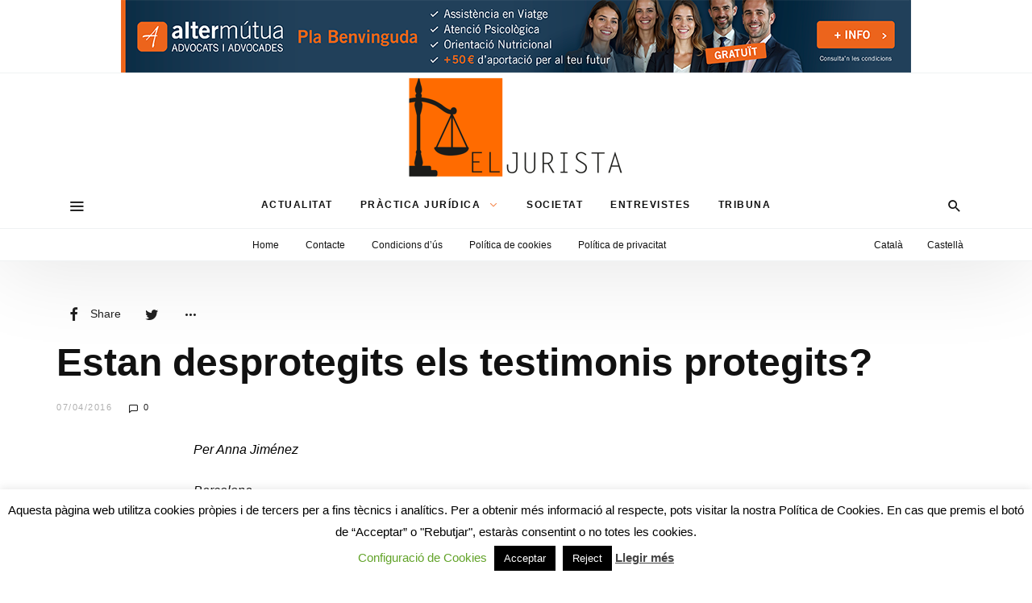

--- FILE ---
content_type: text/html; charset=UTF-8
request_url: https://www.eljurista.cat/2016/04/07/estan-desprotegits-els-testimonis-protegits/
body_size: 23159
content:
<!DOCTYPE html>
<html dir="ltr" lang="ca" prefix="og: https://ogp.me/ns#" >
<head>
<meta charset="UTF-8">
<meta name="viewport" content="width=device-width, user-scalable=no, initial-scale=1.0, minimum-scale=1.0, maximum-scale=1.0">
<link rel="profile" href="//gmpg.org/xfn/11" />
<title>Estan desprotegits els testimonis protegits? | El Jurista</title>
	<style>img:is([sizes="auto" i], [sizes^="auto," i]) { contain-intrinsic-size: 3000px 1500px }</style>
	
		<!-- All in One SEO 4.9.1.1 - aioseo.com -->
	<meta name="description" content="La Llei Orgànica és, en moltes ocasions, vista amb desconfiança per testimonis clau en el procediment, cosa que es tradueix en la seva manca de participació en el mateix i en l&#039;absolució de l&#039;acusat." />
	<meta name="robots" content="max-image-preview:large" />
	<meta name="author" content="editor_jurista"/>
	<meta name="keywords" content="testimonis protegits,llei orgànica 19/1994,penal" />
	<link rel="canonical" href="https://www.eljurista.cat/2016/04/07/estan-desprotegits-els-testimonis-protegits/" />
	<meta name="generator" content="All in One SEO (AIOSEO) 4.9.1.1" />
		<meta property="og:locale" content="ca_ES" />
		<meta property="og:site_name" content="El Jurista | El diari jurídic en català" />
		<meta property="og:type" content="article" />
		<meta property="og:title" content="Estan desprotegits els testimonis protegits? | El Jurista" />
		<meta property="og:description" content="La Llei Orgànica és, en moltes ocasions, vista amb desconfiança per testimonis clau en el procediment, cosa que es tradueix en la seva manca de participació en el mateix i en l&#039;absolució de l&#039;acusat." />
		<meta property="og:url" content="https://www.eljurista.cat/2016/04/07/estan-desprotegits-els-testimonis-protegits/" />
		<meta property="article:published_time" content="2016-04-07T09:22:01+00:00" />
		<meta property="article:modified_time" content="2016-04-07T09:22:01+00:00" />
		<meta name="twitter:card" content="summary" />
		<meta name="twitter:site" content="@ElJuristacat" />
		<meta name="twitter:title" content="Estan desprotegits els testimonis protegits? | El Jurista" />
		<meta name="twitter:description" content="La Llei Orgànica és, en moltes ocasions, vista amb desconfiança per testimonis clau en el procediment, cosa que es tradueix en la seva manca de participació en el mateix i en l&#039;absolució de l&#039;acusat." />
		<meta name="twitter:creator" content="@ElJuristacat" />
		<script type="application/ld+json" class="aioseo-schema">
			{"@context":"https:\/\/schema.org","@graph":[{"@type":"Article","@id":"https:\/\/www.eljurista.cat\/2016\/04\/07\/estan-desprotegits-els-testimonis-protegits\/#article","name":"Estan desprotegits els testimonis protegits? | El Jurista","headline":"Estan desprotegits els testimonis protegits?","author":{"@id":"https:\/\/www.eljurista.cat\/author\/editor_jurista\/#author"},"publisher":{"@id":"https:\/\/www.eljurista.cat\/#organization"},"image":{"@type":"ImageObject","url":"https:\/\/www.eljurista.cat\/wp-content\/uploads\/2016\/04\/Testimonis.jpg","@id":"https:\/\/www.eljurista.cat\/2016\/04\/07\/estan-desprotegits-els-testimonis-protegits\/#articleImage","width":290,"height":215},"datePublished":"2016-04-07T11:22:01+02:00","dateModified":"2016-04-07T11:22:01+02:00","inLanguage":"ca","mainEntityOfPage":{"@id":"https:\/\/www.eljurista.cat\/2016\/04\/07\/estan-desprotegits-els-testimonis-protegits\/#webpage"},"isPartOf":{"@id":"https:\/\/www.eljurista.cat\/2016\/04\/07\/estan-desprotegits-els-testimonis-protegits\/#webpage"},"articleSection":"Penal"},{"@type":"BreadcrumbList","@id":"https:\/\/www.eljurista.cat\/2016\/04\/07\/estan-desprotegits-els-testimonis-protegits\/#breadcrumblist","itemListElement":[{"@type":"ListItem","@id":"https:\/\/www.eljurista.cat#listItem","position":1,"name":"Home","item":"https:\/\/www.eljurista.cat","nextItem":{"@type":"ListItem","@id":"https:\/\/www.eljurista.cat\/articles\/practica-juridica\/#listItem","name":"Pr\u00e0ctica Jur\u00eddica"}},{"@type":"ListItem","@id":"https:\/\/www.eljurista.cat\/articles\/practica-juridica\/#listItem","position":2,"name":"Pr\u00e0ctica Jur\u00eddica","item":"https:\/\/www.eljurista.cat\/articles\/practica-juridica\/","nextItem":{"@type":"ListItem","@id":"https:\/\/www.eljurista.cat\/articles\/practica-juridica\/penal\/#listItem","name":"Penal"},"previousItem":{"@type":"ListItem","@id":"https:\/\/www.eljurista.cat#listItem","name":"Home"}},{"@type":"ListItem","@id":"https:\/\/www.eljurista.cat\/articles\/practica-juridica\/penal\/#listItem","position":3,"name":"Penal","item":"https:\/\/www.eljurista.cat\/articles\/practica-juridica\/penal\/","nextItem":{"@type":"ListItem","@id":"https:\/\/www.eljurista.cat\/2016\/04\/07\/estan-desprotegits-els-testimonis-protegits\/#listItem","name":"Estan desprotegits els testimonis protegits?"},"previousItem":{"@type":"ListItem","@id":"https:\/\/www.eljurista.cat\/articles\/practica-juridica\/#listItem","name":"Pr\u00e0ctica Jur\u00eddica"}},{"@type":"ListItem","@id":"https:\/\/www.eljurista.cat\/2016\/04\/07\/estan-desprotegits-els-testimonis-protegits\/#listItem","position":4,"name":"Estan desprotegits els testimonis protegits?","previousItem":{"@type":"ListItem","@id":"https:\/\/www.eljurista.cat\/articles\/practica-juridica\/penal\/#listItem","name":"Penal"}}]},{"@type":"Organization","@id":"https:\/\/www.eljurista.cat\/#organization","name":"El Jurista","description":"El diari jur\u00eddic en catal\u00e0","url":"https:\/\/www.eljurista.cat\/","logo":{"@type":"ImageObject","url":"https:\/\/www.eljurista.cat\/wp-content\/uploads\/2020\/07\/EJ-Logotip1.png","@id":"https:\/\/www.eljurista.cat\/2016\/04\/07\/estan-desprotegits-els-testimonis-protegits\/#organizationLogo","width":272,"height":133},"image":{"@id":"https:\/\/www.eljurista.cat\/2016\/04\/07\/estan-desprotegits-els-testimonis-protegits\/#organizationLogo"},"sameAs":["https:\/\/twitter.com\/ElJuristacat","https:\/\/www.linkedin.com\/company\/el-jurista"]},{"@type":"Person","@id":"https:\/\/www.eljurista.cat\/author\/editor_jurista\/#author","url":"https:\/\/www.eljurista.cat\/author\/editor_jurista\/","name":"editor_jurista"},{"@type":"WebPage","@id":"https:\/\/www.eljurista.cat\/2016\/04\/07\/estan-desprotegits-els-testimonis-protegits\/#webpage","url":"https:\/\/www.eljurista.cat\/2016\/04\/07\/estan-desprotegits-els-testimonis-protegits\/","name":"Estan desprotegits els testimonis protegits? | El Jurista","description":"La Llei Org\u00e0nica \u00e9s, en moltes ocasions, vista amb desconfian\u00e7a per testimonis clau en el procediment, cosa que es tradueix en la seva manca de participaci\u00f3 en el mateix i en l'absoluci\u00f3 de l'acusat.","inLanguage":"ca","isPartOf":{"@id":"https:\/\/www.eljurista.cat\/#website"},"breadcrumb":{"@id":"https:\/\/www.eljurista.cat\/2016\/04\/07\/estan-desprotegits-els-testimonis-protegits\/#breadcrumblist"},"author":{"@id":"https:\/\/www.eljurista.cat\/author\/editor_jurista\/#author"},"creator":{"@id":"https:\/\/www.eljurista.cat\/author\/editor_jurista\/#author"},"datePublished":"2016-04-07T11:22:01+02:00","dateModified":"2016-04-07T11:22:01+02:00"},{"@type":"WebSite","@id":"https:\/\/www.eljurista.cat\/#website","url":"https:\/\/www.eljurista.cat\/","name":"El Jurista","description":"El diari jur\u00eddic en catal\u00e0","inLanguage":"ca","publisher":{"@id":"https:\/\/www.eljurista.cat\/#organization"}}]}
		</script>
		<!-- All in One SEO -->

<link rel="alternate" type="application/rss+xml" title="El Jurista &raquo; Canal d&#039;informació" href="https://www.eljurista.cat/feed/" />
<link rel="alternate" type="application/rss+xml" title="El Jurista &raquo; Canal dels comentaris" href="https://www.eljurista.cat/comments/feed/" />
<link rel="alternate" type="application/rss+xml" title="El Jurista &raquo; Estan desprotegits els testimonis protegits? Canal dels comentaris" href="https://www.eljurista.cat/2016/04/07/estan-desprotegits-els-testimonis-protegits/feed/" />
<style id="newsbeat-child-theme-global-css-vars">:root{ --base-gutter:15px;--base-gutter-x2:30px;--thumbnail-radius:0px;--entry-content-max-w:800px;--color-primary:#f48044;--color-secondary:#111;--color-tertiary:#19b4cf;--color-primary-start:rgba( 244, 128, 68, 0.95 );--color-primary-end:rgba( 213, 244, 68, 0.95 );--color-primary-start70:rgba( 244, 128, 68, 0.7 );--color-primary-end70:rgba( 213, 244, 68, 0.7 );--color-primary-light:#fcd9c7;--color-primary-light-start:rgba( 252, 217, 199, 0.95 );--color-primary-light-end:rgba( 243, 252, 199, 0.95 );--color-primary-light-start70:rgba( 252, 217, 199, 0.7 );--color-primary-light-end70:rgba( 243, 252, 199, 0.7 );--color-primary5:rgba( 244, 128, 68, 0.05 );--color-primary10:rgba( 244, 128, 68, 0.1 );--color-primary30:rgba( 244, 128, 68, 0.3 );--color-primary50:rgba( 244, 128, 68, 0.5 );--color-primary70:rgba( 244, 128, 68, 0.7 );--color-primary-darken5:#f3702c;--color-primary-darken10:#f15f14;--color-primary-darken30:#963909;--color-primary-darken50:#361403;--color-primary-darken70:#000000;--color-primary-hue10:#f49d44;--color-primary-hue25:#f4c944;--color-primary-hue50:#d5f444;--gradient:0;--gradient-orientation:diagonal;--gradient-intensity:50;--color-gray:#b0b0b0;--color-gray-hover:#414141;--primary-border-color:#f4c944;--color-border:rgba( 95, 131, 137, 0.1 );--color-border-hover:rgba( 95, 131, 137, 0.65 );--color-border-light:rgba( 255, 255, 255, 0.15 );--bg-gray:#f2f5f6;--bg-light-gray:#f7f9f9;--bg-dark-gray:#eaeaea;--headings-font:"Helvetica Neue", sans-serif;--content-font:"Helvetica Neue", sans-serif; }</style>
<script type="text/javascript">
/* <![CDATA[ */
window._wpemojiSettings = {"baseUrl":"https:\/\/s.w.org\/images\/core\/emoji\/16.0.1\/72x72\/","ext":".png","svgUrl":"https:\/\/s.w.org\/images\/core\/emoji\/16.0.1\/svg\/","svgExt":".svg","source":{"concatemoji":"https:\/\/www.eljurista.cat\/wp-includes\/js\/wp-emoji-release.min.js?ver=ee3651577b63bac84d77a7fcef2a8847"}};
/*! This file is auto-generated */
!function(s,n){var o,i,e;function c(e){try{var t={supportTests:e,timestamp:(new Date).valueOf()};sessionStorage.setItem(o,JSON.stringify(t))}catch(e){}}function p(e,t,n){e.clearRect(0,0,e.canvas.width,e.canvas.height),e.fillText(t,0,0);var t=new Uint32Array(e.getImageData(0,0,e.canvas.width,e.canvas.height).data),a=(e.clearRect(0,0,e.canvas.width,e.canvas.height),e.fillText(n,0,0),new Uint32Array(e.getImageData(0,0,e.canvas.width,e.canvas.height).data));return t.every(function(e,t){return e===a[t]})}function u(e,t){e.clearRect(0,0,e.canvas.width,e.canvas.height),e.fillText(t,0,0);for(var n=e.getImageData(16,16,1,1),a=0;a<n.data.length;a++)if(0!==n.data[a])return!1;return!0}function f(e,t,n,a){switch(t){case"flag":return n(e,"\ud83c\udff3\ufe0f\u200d\u26a7\ufe0f","\ud83c\udff3\ufe0f\u200b\u26a7\ufe0f")?!1:!n(e,"\ud83c\udde8\ud83c\uddf6","\ud83c\udde8\u200b\ud83c\uddf6")&&!n(e,"\ud83c\udff4\udb40\udc67\udb40\udc62\udb40\udc65\udb40\udc6e\udb40\udc67\udb40\udc7f","\ud83c\udff4\u200b\udb40\udc67\u200b\udb40\udc62\u200b\udb40\udc65\u200b\udb40\udc6e\u200b\udb40\udc67\u200b\udb40\udc7f");case"emoji":return!a(e,"\ud83e\udedf")}return!1}function g(e,t,n,a){var r="undefined"!=typeof WorkerGlobalScope&&self instanceof WorkerGlobalScope?new OffscreenCanvas(300,150):s.createElement("canvas"),o=r.getContext("2d",{willReadFrequently:!0}),i=(o.textBaseline="top",o.font="600 32px Arial",{});return e.forEach(function(e){i[e]=t(o,e,n,a)}),i}function t(e){var t=s.createElement("script");t.src=e,t.defer=!0,s.head.appendChild(t)}"undefined"!=typeof Promise&&(o="wpEmojiSettingsSupports",i=["flag","emoji"],n.supports={everything:!0,everythingExceptFlag:!0},e=new Promise(function(e){s.addEventListener("DOMContentLoaded",e,{once:!0})}),new Promise(function(t){var n=function(){try{var e=JSON.parse(sessionStorage.getItem(o));if("object"==typeof e&&"number"==typeof e.timestamp&&(new Date).valueOf()<e.timestamp+604800&&"object"==typeof e.supportTests)return e.supportTests}catch(e){}return null}();if(!n){if("undefined"!=typeof Worker&&"undefined"!=typeof OffscreenCanvas&&"undefined"!=typeof URL&&URL.createObjectURL&&"undefined"!=typeof Blob)try{var e="postMessage("+g.toString()+"("+[JSON.stringify(i),f.toString(),p.toString(),u.toString()].join(",")+"));",a=new Blob([e],{type:"text/javascript"}),r=new Worker(URL.createObjectURL(a),{name:"wpTestEmojiSupports"});return void(r.onmessage=function(e){c(n=e.data),r.terminate(),t(n)})}catch(e){}c(n=g(i,f,p,u))}t(n)}).then(function(e){for(var t in e)n.supports[t]=e[t],n.supports.everything=n.supports.everything&&n.supports[t],"flag"!==t&&(n.supports.everythingExceptFlag=n.supports.everythingExceptFlag&&n.supports[t]);n.supports.everythingExceptFlag=n.supports.everythingExceptFlag&&!n.supports.flag,n.DOMReady=!1,n.readyCallback=function(){n.DOMReady=!0}}).then(function(){return e}).then(function(){var e;n.supports.everything||(n.readyCallback(),(e=n.source||{}).concatemoji?t(e.concatemoji):e.wpemoji&&e.twemoji&&(t(e.twemoji),t(e.wpemoji)))}))}((window,document),window._wpemojiSettings);
/* ]]> */
</script>
<style id='wp-emoji-styles-inline-css' type='text/css'>

	img.wp-smiley, img.emoji {
		display: inline !important;
		border: none !important;
		box-shadow: none !important;
		height: 1em !important;
		width: 1em !important;
		margin: 0 0.07em !important;
		vertical-align: -0.1em !important;
		background: none !important;
		padding: 0 !important;
	}
</style>
<link rel='stylesheet' id='wp-block-library-css' href='https://www.eljurista.cat/wp-includes/css/dist/block-library/style.min.css?ver=ee3651577b63bac84d77a7fcef2a8847' type='text/css' media='all' />
<style id='classic-theme-styles-inline-css' type='text/css'>
/*! This file is auto-generated */
.wp-block-button__link{color:#fff;background-color:#32373c;border-radius:9999px;box-shadow:none;text-decoration:none;padding:calc(.667em + 2px) calc(1.333em + 2px);font-size:1.125em}.wp-block-file__button{background:#32373c;color:#fff;text-decoration:none}
</style>
<link rel='stylesheet' id='aioseo/css/src/vue/standalone/blocks/table-of-contents/global.scss-css' href='https://www.eljurista.cat/wp-content/plugins/all-in-one-seo-pack/dist/Lite/assets/css/table-of-contents/global.e90f6d47.css?ver=4.9.1.1' type='text/css' media='all' />
<style id='global-styles-inline-css' type='text/css'>
:root{--wp--preset--aspect-ratio--square: 1;--wp--preset--aspect-ratio--4-3: 4/3;--wp--preset--aspect-ratio--3-4: 3/4;--wp--preset--aspect-ratio--3-2: 3/2;--wp--preset--aspect-ratio--2-3: 2/3;--wp--preset--aspect-ratio--16-9: 16/9;--wp--preset--aspect-ratio--9-16: 9/16;--wp--preset--color--black: #000000;--wp--preset--color--cyan-bluish-gray: #abb8c3;--wp--preset--color--white: #FFF;--wp--preset--color--pale-pink: #f78da7;--wp--preset--color--vivid-red: #cf2e2e;--wp--preset--color--luminous-vivid-orange: #ff6900;--wp--preset--color--luminous-vivid-amber: #fcb900;--wp--preset--color--light-green-cyan: #7bdcb5;--wp--preset--color--vivid-green-cyan: #00d084;--wp--preset--color--pale-cyan-blue: #8ed1fc;--wp--preset--color--vivid-cyan-blue: #0693e3;--wp--preset--color--vivid-purple: #9b51e0;--wp--preset--color--primary: #f48044;--wp--preset--color--secondary: #111111;--wp--preset--color--very-light-gray: #eeeeee;--wp--preset--color--very-dark-gray: #444444;--wp--preset--gradient--vivid-cyan-blue-to-vivid-purple: linear-gradient(135deg,rgba(6,147,227,1) 0%,rgb(155,81,224) 100%);--wp--preset--gradient--light-green-cyan-to-vivid-green-cyan: linear-gradient(135deg,rgb(122,220,180) 0%,rgb(0,208,130) 100%);--wp--preset--gradient--luminous-vivid-amber-to-luminous-vivid-orange: linear-gradient(135deg,rgba(252,185,0,1) 0%,rgba(255,105,0,1) 100%);--wp--preset--gradient--luminous-vivid-orange-to-vivid-red: linear-gradient(135deg,rgba(255,105,0,1) 0%,rgb(207,46,46) 100%);--wp--preset--gradient--very-light-gray-to-cyan-bluish-gray: linear-gradient(135deg,rgb(238,238,238) 0%,rgb(169,184,195) 100%);--wp--preset--gradient--cool-to-warm-spectrum: linear-gradient(135deg,rgb(74,234,220) 0%,rgb(151,120,209) 20%,rgb(207,42,186) 40%,rgb(238,44,130) 60%,rgb(251,105,98) 80%,rgb(254,248,76) 100%);--wp--preset--gradient--blush-light-purple: linear-gradient(135deg,rgb(255,206,236) 0%,rgb(152,150,240) 100%);--wp--preset--gradient--blush-bordeaux: linear-gradient(135deg,rgb(254,205,165) 0%,rgb(254,45,45) 50%,rgb(107,0,62) 100%);--wp--preset--gradient--luminous-dusk: linear-gradient(135deg,rgb(255,203,112) 0%,rgb(199,81,192) 50%,rgb(65,88,208) 100%);--wp--preset--gradient--pale-ocean: linear-gradient(135deg,rgb(255,245,203) 0%,rgb(182,227,212) 50%,rgb(51,167,181) 100%);--wp--preset--gradient--electric-grass: linear-gradient(135deg,rgb(202,248,128) 0%,rgb(113,206,126) 100%);--wp--preset--gradient--midnight: linear-gradient(135deg,rgb(2,3,129) 0%,rgb(40,116,252) 100%);--wp--preset--font-size--small: 13px;--wp--preset--font-size--medium: 20px;--wp--preset--font-size--large: 36px;--wp--preset--font-size--x-large: 42px;--wp--preset--spacing--20: 0.44rem;--wp--preset--spacing--30: 0.67rem;--wp--preset--spacing--40: 1rem;--wp--preset--spacing--50: 1.5rem;--wp--preset--spacing--60: 2.25rem;--wp--preset--spacing--70: 3.38rem;--wp--preset--spacing--80: 5.06rem;--wp--preset--shadow--natural: 6px 6px 9px rgba(0, 0, 0, 0.2);--wp--preset--shadow--deep: 12px 12px 50px rgba(0, 0, 0, 0.4);--wp--preset--shadow--sharp: 6px 6px 0px rgba(0, 0, 0, 0.2);--wp--preset--shadow--outlined: 6px 6px 0px -3px rgba(255, 255, 255, 1), 6px 6px rgba(0, 0, 0, 1);--wp--preset--shadow--crisp: 6px 6px 0px rgba(0, 0, 0, 1);}:where(.is-layout-flex){gap: 0.5em;}:where(.is-layout-grid){gap: 0.5em;}body .is-layout-flex{display: flex;}.is-layout-flex{flex-wrap: wrap;align-items: center;}.is-layout-flex > :is(*, div){margin: 0;}body .is-layout-grid{display: grid;}.is-layout-grid > :is(*, div){margin: 0;}:where(.wp-block-columns.is-layout-flex){gap: 2em;}:where(.wp-block-columns.is-layout-grid){gap: 2em;}:where(.wp-block-post-template.is-layout-flex){gap: 1.25em;}:where(.wp-block-post-template.is-layout-grid){gap: 1.25em;}.has-black-color{color: var(--wp--preset--color--black) !important;}.has-cyan-bluish-gray-color{color: var(--wp--preset--color--cyan-bluish-gray) !important;}.has-white-color{color: var(--wp--preset--color--white) !important;}.has-pale-pink-color{color: var(--wp--preset--color--pale-pink) !important;}.has-vivid-red-color{color: var(--wp--preset--color--vivid-red) !important;}.has-luminous-vivid-orange-color{color: var(--wp--preset--color--luminous-vivid-orange) !important;}.has-luminous-vivid-amber-color{color: var(--wp--preset--color--luminous-vivid-amber) !important;}.has-light-green-cyan-color{color: var(--wp--preset--color--light-green-cyan) !important;}.has-vivid-green-cyan-color{color: var(--wp--preset--color--vivid-green-cyan) !important;}.has-pale-cyan-blue-color{color: var(--wp--preset--color--pale-cyan-blue) !important;}.has-vivid-cyan-blue-color{color: var(--wp--preset--color--vivid-cyan-blue) !important;}.has-vivid-purple-color{color: var(--wp--preset--color--vivid-purple) !important;}.has-black-background-color{background-color: var(--wp--preset--color--black) !important;}.has-cyan-bluish-gray-background-color{background-color: var(--wp--preset--color--cyan-bluish-gray) !important;}.has-white-background-color{background-color: var(--wp--preset--color--white) !important;}.has-pale-pink-background-color{background-color: var(--wp--preset--color--pale-pink) !important;}.has-vivid-red-background-color{background-color: var(--wp--preset--color--vivid-red) !important;}.has-luminous-vivid-orange-background-color{background-color: var(--wp--preset--color--luminous-vivid-orange) !important;}.has-luminous-vivid-amber-background-color{background-color: var(--wp--preset--color--luminous-vivid-amber) !important;}.has-light-green-cyan-background-color{background-color: var(--wp--preset--color--light-green-cyan) !important;}.has-vivid-green-cyan-background-color{background-color: var(--wp--preset--color--vivid-green-cyan) !important;}.has-pale-cyan-blue-background-color{background-color: var(--wp--preset--color--pale-cyan-blue) !important;}.has-vivid-cyan-blue-background-color{background-color: var(--wp--preset--color--vivid-cyan-blue) !important;}.has-vivid-purple-background-color{background-color: var(--wp--preset--color--vivid-purple) !important;}.has-black-border-color{border-color: var(--wp--preset--color--black) !important;}.has-cyan-bluish-gray-border-color{border-color: var(--wp--preset--color--cyan-bluish-gray) !important;}.has-white-border-color{border-color: var(--wp--preset--color--white) !important;}.has-pale-pink-border-color{border-color: var(--wp--preset--color--pale-pink) !important;}.has-vivid-red-border-color{border-color: var(--wp--preset--color--vivid-red) !important;}.has-luminous-vivid-orange-border-color{border-color: var(--wp--preset--color--luminous-vivid-orange) !important;}.has-luminous-vivid-amber-border-color{border-color: var(--wp--preset--color--luminous-vivid-amber) !important;}.has-light-green-cyan-border-color{border-color: var(--wp--preset--color--light-green-cyan) !important;}.has-vivid-green-cyan-border-color{border-color: var(--wp--preset--color--vivid-green-cyan) !important;}.has-pale-cyan-blue-border-color{border-color: var(--wp--preset--color--pale-cyan-blue) !important;}.has-vivid-cyan-blue-border-color{border-color: var(--wp--preset--color--vivid-cyan-blue) !important;}.has-vivid-purple-border-color{border-color: var(--wp--preset--color--vivid-purple) !important;}.has-vivid-cyan-blue-to-vivid-purple-gradient-background{background: var(--wp--preset--gradient--vivid-cyan-blue-to-vivid-purple) !important;}.has-light-green-cyan-to-vivid-green-cyan-gradient-background{background: var(--wp--preset--gradient--light-green-cyan-to-vivid-green-cyan) !important;}.has-luminous-vivid-amber-to-luminous-vivid-orange-gradient-background{background: var(--wp--preset--gradient--luminous-vivid-amber-to-luminous-vivid-orange) !important;}.has-luminous-vivid-orange-to-vivid-red-gradient-background{background: var(--wp--preset--gradient--luminous-vivid-orange-to-vivid-red) !important;}.has-very-light-gray-to-cyan-bluish-gray-gradient-background{background: var(--wp--preset--gradient--very-light-gray-to-cyan-bluish-gray) !important;}.has-cool-to-warm-spectrum-gradient-background{background: var(--wp--preset--gradient--cool-to-warm-spectrum) !important;}.has-blush-light-purple-gradient-background{background: var(--wp--preset--gradient--blush-light-purple) !important;}.has-blush-bordeaux-gradient-background{background: var(--wp--preset--gradient--blush-bordeaux) !important;}.has-luminous-dusk-gradient-background{background: var(--wp--preset--gradient--luminous-dusk) !important;}.has-pale-ocean-gradient-background{background: var(--wp--preset--gradient--pale-ocean) !important;}.has-electric-grass-gradient-background{background: var(--wp--preset--gradient--electric-grass) !important;}.has-midnight-gradient-background{background: var(--wp--preset--gradient--midnight) !important;}.has-small-font-size{font-size: var(--wp--preset--font-size--small) !important;}.has-medium-font-size{font-size: var(--wp--preset--font-size--medium) !important;}.has-large-font-size{font-size: var(--wp--preset--font-size--large) !important;}.has-x-large-font-size{font-size: var(--wp--preset--font-size--x-large) !important;}
:where(.wp-block-post-template.is-layout-flex){gap: 1.25em;}:where(.wp-block-post-template.is-layout-grid){gap: 1.25em;}
:where(.wp-block-columns.is-layout-flex){gap: 2em;}:where(.wp-block-columns.is-layout-grid){gap: 2em;}
:root :where(.wp-block-pullquote){font-size: 1.5em;line-height: 1.6;}
</style>
<link rel='stylesheet' id='contact-form-7-css' href='https://www.eljurista.cat/wp-content/plugins/contact-form-7/includes/css/styles.css?ver=6.1.4' type='text/css' media='all' />
<link rel='stylesheet' id='cookie-law-info-css' href='https://www.eljurista.cat/wp-content/plugins/cookie-law-info/legacy/public/css/cookie-law-info-public.css?ver=3.3.8' type='text/css' media='all' />
<link rel='stylesheet' id='cookie-law-info-gdpr-css' href='https://www.eljurista.cat/wp-content/plugins/cookie-law-info/legacy/public/css/cookie-law-info-gdpr.css?ver=3.3.8' type='text/css' media='all' />
<link rel='stylesheet' id='wp-real-review-css' href='https://www.eljurista.cat/wp-content/plugins/wp-real-review/css/style.css?ver=1.0' type='text/css' media='all' />
<link rel='stylesheet' id='wp-social-counter-css' href='https://www.eljurista.cat/wp-content/plugins/wp-social-counter/css/style.css?ver=1.0' type='text/css' media='all' />
<link rel='stylesheet' id='wp-post-blocks-css' href='https://www.eljurista.cat/wp-content/plugins/wp-post-blocks/css/style.css?ver=11012015' type='text/css' media='all' />
<link rel='stylesheet' id='bootstrap-css' href='https://www.eljurista.cat/wp-content/themes/newsbeat/css/bootstrap.min.css?ver=3.3.5' type='text/css' media='all' />
<link rel='stylesheet' id='themicons-css' href='https://www.eljurista.cat/wp-content/themes/newsbeat/css/themicons.min.css?ver=20190405' type='text/css' media='all' />
<link rel='stylesheet' id='flexslider-css' href='https://www.eljurista.cat/wp-content/themes/newsbeat/css/flexslider.min.css?ver=2.6.0' type='text/css' media='all' />
<link rel='stylesheet' id='newsbeat-child-theme-css' href='https://www.eljurista.cat/wp-content/themes/newsbeat/inc/css/style.min.css?ver=ee3651577b63bac84d77a7fcef2a8847' type='text/css' media='all' />
<style id='newsbeat-child-theme-inline-css' type='text/css'>
.inline-related-posts h3{font-size: 120%;margin-bottom: 5px;}.inline-related-posts{ padding: var(--base-gutter) 0;border-style: solid;border-color: var(--color-border);border-width: 1px 0;margin-bottom: var(--base-gutter-x2);clear: both;overflow: hidden;}.inline-related-posts ul{ padding: 0;margin: 0;font-size: 13px;}.inline-related-posts ul li{ list-style: none;padding-top: 5px;padding-bottom: 5px;}.inline-related-posts ul li:last-child{padding-bottom: 0;}.inline-related-posts ul li a{box-shadow: none !important;-webkit-box-shadow: none !important;}.inline-related-posts ul li a:hover{text-decoration: underline;}.inline-related-posts.design-floated{float: left; margin-right: 1.5em !important;margin-bottom: 1.5em !important;margin-top: 5px;border-width: 0;padding: 0;}.inline-related-posts.design-dual li{list-style: none;width: 45%;float: left;margin-right: 5%;}.inline-related-posts.design-dual li img{}.nba-irp-thumb img{margin-right: 10px;float: left;max-width: 60px;}.nba-irp-thumb-medium{font-weight: bold;}.nba-irp-thumb-medium img{display: block;margin-bottom: 10px;}@media only screen and (min-width: 768px){.inline-related-posts.design-floated{width: 250px;}}.inline-related-posts.design-floated ul{}
.site-branding.image-logo .desktop-logo{background-image: url(https://www.eljurista.cat/wp-content/uploads/2020/07/EJ-Logotip1.png);width: 272px;max-width: 100%;height: 133px;height: 0; padding-bottom: 48.897058823529%;}.in-w .p-nav-w, .s-s-n{height: 60px; line-height: 60px;}.s-h-m .site-branding.image-logo .desktop-logo{width: 123px; height: 60px;height: 0; padding-bottom: 48.780487804878%;}.sticky-nav .p-nav-w .site-branding.image-logo .desktop-logo, .s-s-n .site-branding.image-logo .desktop-logo{width: 123px; height: 60px;height: 0; padding-bottom: 48.780487804878%;}.menu-indicator{color: #f48044;}.default-color a:hover, .default-color li a:hover, .default-color p a, .color-primary, .menu-hs-color .menu li:hover > a,.menu-hs-color .menu li:focus > a,.menu-hs-color .menu > .current-menu-ancestor,.menu-hs-color .menu > .current-menu-item,.menu-hs-color .menu > .current-menu-parent, .page-links .current, p a, a,.comment-content a, a:hover,a:focus, .nb-dd .menu li.menu-item.mega-menu .mmenu-posts-nav ul li.active a, .entry-meta .cat-link, .entry-meta a:hover, .format-icon, .m-h.sticky .entry-title a, .est-d-dslash .w-t-w .w-t:before, .collapsed-list .post-count, .widget-area .textwidget > a,.widget-area .textwidget p a, .pbs-module a:hover, .pbs-module-counter .pbs_pcount,.pbs-filter ul li.more > a:before {  color: #f48044;  color: var(--color-primary);}::selection {  background-color: #f48044;  background-color: var(--color-primary);}.primary-bg, .menu-hs-bg .menu > .current-menu-ancestor,.menu-hs-bg .menu > .current-menu-item,.menu-hs-bg .menu > .current-menu-parent, .menu-hs-border .menu > .current-menu-ancestor:after,.menu-hs-border .menu > .current-menu-item:after,.menu-hs-border .menu > .current-menu-parent:after, .woocomerce .btn-primary,.btn-primary, html .mejs-container .mejs-controls .mejs-time-current, .has-primary-background-color, .cat-tag, .sticky-nav .p-nav-w.primary-bg, .review-info, .est-d-square .w-t-w:before, .est-d-border-top .w-t-w .w-t:before, .est-d-gdbg .s-c .w-t-w:before, .est-d-futuristic .w-t-w .w-t, .wprr-review-score,.wprr-feature-bar *, .wplg-design-alt .wplg-actions li a {  color: #fff;  background-color: rgba( 244, 128, 68, 0.95 );  background-color: var(--color-primary-start);}.woocomerce .btn-primary,.btn-primary, a.active[href*="//"],a.url.active, .est-d-border .w-t-w .w-t, .pbs-related li:before,.pbs-module-text-list:before {  border-color: #f48044;  border-color: var(--color-primary);}.primary-light-bg, .sticky-nav .p-nav-w.primary-light-bg {  background-color: rgba( 252, 217, 199, 0.95 );  background-color: var(--color-primary-light-start);}.has-secondary-background-color {  background-color: #111;  background-color: var(--color-secondary);}.color-secondary {  color: #111;  color: var(--color-secondary);}.color-gray {  color: #b0b0b0;  color: var(--color-gray);}.pbs-loader, .infinite-loader{height: 36px; padding: 0; position: relative;}.preloader *, .pbs-loader *, .infinite-loader *{opacity: 0; visibility: hidden; display: none;}.preloader:before, .pbs-loader:before, .infinite-loader:before{content: ""; margin: auto; top: 0; bottom:0; height: 36px; width: 36px; display: block; background: url(https://www.eljurista.cat/wp-content/themes/newsbeat/images/preloader.svg) no-repeat center; background-size: 36px 36px;}.prev_next_top .preloader{height: 1px; line-height: 1;}.prev_next_top .preloader:before{background-size: 24px 24px; position: absolute; top: 50%; margin-top: -12px; height: 24px;}.thumb-w{background-image: url(https://www.eljurista.cat/wp-content/themes/newsbeat/images/image-holder.svg);}.site-bg-w, .site-bg.with-overlay:before{}.site-bg{}.sticky-nav .style-no-bg .p-nav-w{background-color:rgba( 255, 255, 255, 1 );}.s-h{background-color:rgba( 255, 255, 255, 1 );}.s-banner-w{}.s-f{}.flexslider .flex-direction-nav a{color: #ddd; font-size: 48px;}.wpcf7-form label{display: inline;}div.wpcf7-response-output{margin-left: 0; margin-right: 0;}.w-t-w{display: -webkit-box; display: -moz-box; display: -ms-flexbox; display: -webkit-flex; display: flex; -webkit-box-orient: horizontal;    -webkit-box-direction: normal;    -webkit-flex-direction: row;    -ms-flex-direction: row;    flex-direction: row;    -webkit-box-align: center;    -webkit-align-items: center;    -ms-flex-align: center;    align-items: center;}.w-t-w .pbs-filter, .w-t-w .pbs-nav{margin-left: auto !important; margin-right: 0 !important; line-height: 1;}.w-t-w .pbs-filter a, .w-t-w .pbs-nav a{line-height: 1;}@media only screen and (min-width: 768px){.content-type-editor .m-h-s .e-c > *:not(.alignwide):not(.alignfull), .content-type-editor .m-h-w .e-c > *:not(.alignwide):not(.alignfull){max-width: 800px; margin-left: auto; margin-right: auto;}.content-type-js_composer .m-h-s .e-c > *, .content-type-elementor .m-h-s .e-c > *, .m-h-s .e-c > .woocommerce{max-width: none !important;}}@media only screen and (min-width: 992px){.hentry .entry-title a{box-shadow: inset 0 0 0 transparent; transition: box-shadow .2s; -webkit-line-clamp: -webkit-inline-box; display: inherit; -webkit-box-orient: vertical;}.hentry .entry-title a:hover{box-shadow: inset 0 -4px 0 var(--color-primary30); color: inherit;}.hero-slider .flexslider, .hero-slider .flex-control-nav{padding-left: 94px; padding-right: 94px; margin-left: -94px; margin-right: -94px;}}@media only screen and (min-width: 1680px){.s-h .container, .s-f .container, .hero-static .container, .pbs.post-bricks:not(.pbs-brick-single), .pbs.post-blocks{max-width: 1440px; padding-left: 0 !important; padding-right: 0 !important; margin-left: auto; margin-right: auto;}}.priority-nav.loading{max-width: 500px;overflow: hidden;}.text-center .priority-nav.loading {    margin-left: auto;    margin-right: auto;}.priority-nav.loading .menu{white-space: nowrap;}.priority-nav.loading .menu .sub-menu{white-space: initial;}.priority-nav.loading .menu>li>a:after{content: "";left: 10px; right: 10px;background-color: #888;opacity: .35;top: 50%;height: 10px;margin-top: -5px;position: absolute;}.priority-nav.loading .menu>li>a>*{visibility: hidden;}
#post-reading-indicator-bar::-webkit-progress-bar{background: transparent;}#post-reading-indicator-bar::-webkit-progress-value{background-color: #f48044;}#post-reading-indicator-bar{display: block; background: rgba(255, 255, 255, 0); height: 4px; position: fixed; top: 0; left: 0; z-index: 999; width: 100%; border-width: 0;}
</style>
<link rel='stylesheet' id='newsbeat-child-typo-default-css' href='https://www.eljurista.cat/wp-content/themes/newsbeat//inc/typo/default/style.css?ver=ee3651577b63bac84d77a7fcef2a8847' type='text/css' media='all' />
<link rel='stylesheet' id='newsbeat-child-childtheme-css' href='https://www.eljurista.cat/wp-content/themes/newsbeat-child/style.css?ver=ee3651577b63bac84d77a7fcef2a8847' type='text/css' media='all' />
<link rel='stylesheet' id='js_composer_front-css' href='https://www.eljurista.cat/wp-content/plugins/js_composer/assets/css/js_composer.min.css?ver=6.4.2' type='text/css' media='all' />
<script type="text/javascript" src="https://www.eljurista.cat/wp-includes/js/jquery/jquery.min.js?ver=3.7.1" id="jquery-core-js"></script>
<script type="text/javascript" src="https://www.eljurista.cat/wp-includes/js/jquery/jquery-migrate.min.js?ver=3.4.1" id="jquery-migrate-js"></script>
<script type="text/javascript" id="cookie-law-info-js-extra">
/* <![CDATA[ */
var Cli_Data = {"nn_cookie_ids":[],"cookielist":[],"non_necessary_cookies":[],"ccpaEnabled":"","ccpaRegionBased":"","ccpaBarEnabled":"","strictlyEnabled":["necessary","obligatoire"],"ccpaType":"gdpr","js_blocking":"1","custom_integration":"","triggerDomRefresh":"","secure_cookies":""};
var cli_cookiebar_settings = {"animate_speed_hide":"500","animate_speed_show":"500","background":"#ffffff","border":"#444","border_on":"","button_1_button_colour":"#000","button_1_button_hover":"#000000","button_1_link_colour":"#fff","button_1_as_button":"1","button_1_new_win":"","button_2_button_colour":"#333","button_2_button_hover":"#292929","button_2_link_colour":"#444","button_2_as_button":"","button_2_hidebar":"","button_3_button_colour":"#000","button_3_button_hover":"#000000","button_3_link_colour":"#fff","button_3_as_button":"1","button_3_new_win":"","button_4_button_colour":"#000","button_4_button_hover":"#000000","button_4_link_colour":"#62a329","button_4_as_button":"","button_7_button_colour":"#61a229","button_7_button_hover":"#4e8221","button_7_link_colour":"#fff","button_7_as_button":"1","button_7_new_win":"","font_family":"inherit","header_fix":"","notify_animate_hide":"1","notify_animate_show":"","notify_div_id":"#cookie-law-info-bar","notify_position_horizontal":"right","notify_position_vertical":"bottom","scroll_close":"","scroll_close_reload":"","accept_close_reload":"","reject_close_reload":"","showagain_tab":"1","showagain_background":"#fff","showagain_border":"#000","showagain_div_id":"#cookie-law-info-again","showagain_x_position":"100px","text":"#000","show_once_yn":"","show_once":"10000000","logging_on":"","as_popup":"","popup_overlay":"1","bar_heading_text":"","cookie_bar_as":"banner","popup_showagain_position":"bottom-right","widget_position":"left"};
var log_object = {"ajax_url":"https:\/\/www.eljurista.cat\/wp-admin\/admin-ajax.php"};
/* ]]> */
</script>
<script type="text/javascript" src="https://www.eljurista.cat/wp-content/plugins/cookie-law-info/legacy/public/js/cookie-law-info-public.js?ver=3.3.8" id="cookie-law-info-js"></script>
<link rel="https://api.w.org/" href="https://www.eljurista.cat/wp-json/" /><link rel="alternate" title="JSON" type="application/json" href="https://www.eljurista.cat/wp-json/wp/v2/posts/13397" /><link rel="EditURI" type="application/rsd+xml" title="RSD" href="https://www.eljurista.cat/xmlrpc.php?rsd" />

<link rel='shortlink' href='https://www.eljurista.cat/?p=13397' />
<link rel="alternate" title="oEmbed (JSON)" type="application/json+oembed" href="https://www.eljurista.cat/wp-json/oembed/1.0/embed?url=https%3A%2F%2Fwww.eljurista.cat%2F2016%2F04%2F07%2Festan-desprotegits-els-testimonis-protegits%2F" />
<link rel="alternate" title="oEmbed (XML)" type="text/xml+oembed" href="https://www.eljurista.cat/wp-json/oembed/1.0/embed?url=https%3A%2F%2Fwww.eljurista.cat%2F2016%2F04%2F07%2Festan-desprotegits-els-testimonis-protegits%2F&#038;format=xml" />
<!-- Global site tag (gtag.js) - Google Analytics -->
<script type="text/plain" data-cli-class="cli-blocker-script"  data-cli-script-type="non-necessary" data-cli-block="true"  data-cli-element-position="head" async src="https://www.googletagmanager.com/gtag/js?id=UA-31907730-1"></script>
<script type="text/plain" data-cli-class="cli-blocker-script"  data-cli-script-type="non-necessary" data-cli-block="true"  data-cli-element-position="head">
  window.dataLayer = window.dataLayer || [];
  function gtag(){dataLayer.push(arguments);}
  gtag('js', new Date());

  gtag('config', 'UA-31907730-1');
</script>
<link rel="pingback" href="https://www.eljurista.cat/xmlrpc.php"><meta name="generator" content="Powered by WPBakery Page Builder - drag and drop page builder for WordPress."/>

<link rel="icon" href="https://www.eljurista.cat/wp-content/uploads/2020/07/cropped-EJ-Logotip1-2-32x32.png" sizes="32x32" />
<link rel="icon" href="https://www.eljurista.cat/wp-content/uploads/2020/07/cropped-EJ-Logotip1-2-192x192.png" sizes="192x192" />
<link rel="apple-touch-icon" href="https://www.eljurista.cat/wp-content/uploads/2020/07/cropped-EJ-Logotip1-2-180x180.png" />
<meta name="msapplication-TileImage" content="https://www.eljurista.cat/wp-content/uploads/2020/07/cropped-EJ-Logotip1-2-270x270.png" />
		<style type="text/css" id="wp-custom-css">
			.langmenu{
	float:right;
}
.firstitem{
	border-right:solid 1px #ccc;
}
.headerlink{
	display:block;
	width: 100%;
    height: 84px;
}
.container.ad-space-wrap{
	padding:0;
}		</style>
		<noscript><style> .wpb_animate_when_almost_visible { opacity: 1; }</style></noscript></head>

<body class="wp-singular post-template-default single single-post postid-13397 single-format-standard wp-theme-newsbeat wp-child-theme-newsbeat-child unlogged-in no-post-thumbnail site-layout-default header-layout-v7 csb-l-default csb-s-default est-d-default est-a-default est-s-default no-sidebar cmt-l-default has-nb__afx wpb-js-composer js-comp-ver-6.4.2 vc_responsive">
<div id="page" class="hfeed site site-wrapper">

<div id="page-inner" class="inner-wrapper in-w">
	<a class="skip-link screen-reader-text" href="#content">Skip to content</a>
	
	
	<header id="masthead" class="site-header s-h hidden-print layout-v7 style-light" role="banner">
	
	<div class="ad-space hidden-print after-header-ads"><div class="container ad-space-wrap"><a href="https://www.altermutua.com/ca/vull-ser-mutualista/pla-benvinguda/" target="_blank" class=""><img src="https://www.eljurista.cat/wp-content/uploads/2025/12/Banner-Pla-Benvinguda-El-jurista-980x90-Horitzontal_CAT.png"> </a></div></div>
	<div class="outer site-banner-wrapper hidden-xs hidden-sm s-banner-w white-bg default-color text-center">
		<div class="container">
			<div class="nav-inner-wrapper n-i-w site-banner">
				<div class="n-i-c">
				<div class="site-branding-wrapper">
<div class="site-branding image-logo">
		<a href="https://www.eljurista.cat/" rel="home">
		<div class="site-title site-logo desktop-logo"><span>El Jurista</span></div>
			</a>
	<div class="site-description">El diari jurídic en català</div>
	
	</div><!-- .site-branding -->
</div>				</div>
			</div>
		</div>
	</div>

		<div class="outer primary-nav-wrapper p-nav-w white-bg default-color menu-hs-border shadow-bottom text-center">
		<div class="container">
			<div class="nav-inner-wrapper n-i-w primary-nav">
				<div class="n-i-c hidden-xs hidden-sm">
				<nav id="site-primary-nav-menu" class="primary-nav-menu priority-nav loading nb-dd abs-menu" role="navigation">
		
	<ul id="primary-menu" class="menu"><li id="menu-item-7932" class="menu-item menu-item-type-taxonomy menu-item-object-category menu-item-7932 default-menu cat-menu actualitat"><a href="https://www.eljurista.cat/articles/actualitat/"><span>Actualitat</span></a></li>
<li id="menu-item-17" class="menu-item menu-item-type-taxonomy menu-item-object-category current-post-ancestor menu-item-has-children menu-item-17 default-menu cat-menu practica-juridica"><a href="https://www.eljurista.cat/articles/practica-juridica/"><span>Pràctica Jurídica</span> <i class="ti__angle-down menu-indicator depth-0"></i></a>
<ul class="sub-menu">
	<li id="menu-item-11428" class="menu-item menu-item-type-taxonomy menu-item-object-category menu-item-11428 cat-menu administratiu"><a href="https://www.eljurista.cat/articles/practica-juridica/administratiu/"><span>Administratiu</span></a></li>
	<li id="menu-item-11429" class="menu-item menu-item-type-taxonomy menu-item-object-category menu-item-11429 cat-menu civil-practica-juridica"><a href="https://www.eljurista.cat/articles/practica-juridica/civil-practica-juridica/"><span>Civil</span></a></li>
	<li id="menu-item-11430" class="menu-item menu-item-type-taxonomy menu-item-object-category menu-item-11430 cat-menu drets-humans"><a href="https://www.eljurista.cat/articles/practica-juridica/drets-humans/"><span>Drets Humans</span></a></li>
	<li id="menu-item-11431" class="menu-item menu-item-type-taxonomy menu-item-object-category menu-item-11431 cat-menu laboral-practica-juridica"><a href="https://www.eljurista.cat/articles/practica-juridica/laboral-practica-juridica/"><span>Laboral</span></a></li>
	<li id="menu-item-11432" class="menu-item menu-item-type-taxonomy menu-item-object-category menu-item-11432 cat-menu mercantil"><a href="https://www.eljurista.cat/articles/practica-juridica/mercantil/"><span>Mercantil</span></a></li>
	<li id="menu-item-11433" class="menu-item menu-item-type-taxonomy menu-item-object-category current-post-ancestor current-menu-parent current-post-parent menu-item-11433 cat-menu penal"><a href="https://www.eljurista.cat/articles/practica-juridica/penal/"><span>Penal</span></a></li>
	<li id="menu-item-11435" class="menu-item menu-item-type-taxonomy menu-item-object-category menu-item-11435 cat-menu propietat-industrial-e-intelectual"><a href="https://www.eljurista.cat/articles/practica-juridica/propietat-industrial-e-intelectual/"><span>Propietat Industrial e Intelectual</span></a></li>
	<li id="menu-item-11436" class="menu-item menu-item-type-taxonomy menu-item-object-category menu-item-11436 cat-menu fiscal"><a href="https://www.eljurista.cat/articles/practica-juridica/fiscal/"><span>Fiscal</span></a></li>
	<li id="menu-item-13577" class="menu-item menu-item-type-taxonomy menu-item-object-category menu-item-13577 cat-menu noves-tecnologies"><a href="https://www.eljurista.cat/articles/practica-juridica/noves-tecnologies/"><span>Noves Tecnologies</span></a></li>
</ul>
</li>
<li id="menu-item-1287" class="menu-item menu-item-type-taxonomy menu-item-object-category menu-item-1287 default-menu cat-menu societat"><a href="https://www.eljurista.cat/articles/societat/"><span>Societat</span></a></li>
<li id="menu-item-3227" class="menu-item menu-item-type-taxonomy menu-item-object-category menu-item-3227 default-menu cat-menu entrevistes"><a href="https://www.eljurista.cat/articles/entrevistes/"><span>Entrevistes</span></a></li>
<li id="menu-item-1034" class="menu-item menu-item-type-taxonomy menu-item-object-category menu-item-1034 default-menu cat-menu tribuna"><a href="https://www.eljurista.cat/articles/tribuna/"><span>Tribuna</span></a></li>
<li class="menu-item menu-item-has-children default-menu more"><a href="javascript:void(0)"><span>More</span> <i class="ti__angle-down menu-indicator depth-0"></i></a><ul class="sub-menu"></ul></li></ul>	</nav><!-- #site-navigation -->
<div class="extra-nav nb-dd right pull-left">
	<ul class="menu">
			<li class="menu-item menu-item-menu"><a href="javascript:void(0)" class="hidden-nav-toggle" data-action="toggle-menu" data-react=".hidden-nav-wrapper"><i class="ti__menu"></i> <span class="label-text">Menu</span></a>
		</li>
			</ul>
</div><div class="extra-nav nb-dd right pull-right">
	<ul class="menu">
			<li class="menu-item menu-item-search menu-item-has-children by-click mega-menu mmenu-layout-default mmenu-size-default">
			<a href="javascript:void(0)" data-action="open-slidedown-search" data-react="#slidedown-search"><span data-action="close-dropdown"><span aria-hidden="true"><i class="ti__close"></i></span></span><span class="hide-on-active"><i class="ti__search"></i></span> <span class="label-text">Search</span></a>
			<div class="mmenu-content-wrapper mmenu-ct-w">
				<div class="mmenu-content-inner mmenu-ct-i container">
					
					<div class="search-form-wrapper" role="search">
	<form method="get" class="search-form" action="https://www.eljurista.cat/">
		<label>
			<span class="screen-reader-text">Search for:</span>
			<input type="search" class="search-field form-control" placeholder="What are you looking for?" value="" name="s" title="Search for:" />
		</label><button type="submit" class="search-submit btn btn-default"><i class="ti__search"></i></button>
	</form>
</div>				</div>
			</div>
		</li>
		
			</ul>
</div>				</div>
				<div class="n-i-c s-h-m hidden-md hidden-lg">
					<div class="extra-nav nb-dd pull-left">
	<ul class="menu">
			<li class="menu-item menu-item-menu"><a href="javascript:void(0)" class="hidden-nav-toggle" data-action="toggle-menu" data-react=".hidden-nav-wrapper"><i class="ti__menu"></i> <span class="label-text">Menu</span></a>
		</li>
			</ul>
</div><div class="site-branding-wrapper pull-left">
<div class="site-branding image-logo">
		<a href="https://www.eljurista.cat/" rel="home">
		<div class="site-title site-logo desktop-logo"><span>El Jurista</span></div>
			</a>
	<div class="site-description">El diari jurídic en català</div>
	
	</div><!-- .site-branding -->
</div><div class="extra-nav nb-dd pull-right">
	<ul class="menu">
			<li class="menu-item menu-item-search menu-item-has-children by-click mega-menu mmenu-layout-default mmenu-size-default">
			<a href="javascript:void(0)" data-action="open-slidedown-search" data-react="#slidedown-search"><span data-action="close-dropdown"><span aria-hidden="true"><i class="ti__close"></i></span></span><span class="hide-on-active"><i class="ti__search"></i></span> <span class="label-text">Search</span></a>
			<div class="mmenu-content-wrapper mmenu-ct-w">
				<div class="mmenu-content-inner mmenu-ct-i container">
					
					<div class="search-form-wrapper" role="search">
	<form method="get" class="search-form" action="https://www.eljurista.cat/">
		<label>
			<span class="screen-reader-text">Search for:</span>
			<input type="search" class="search-field form-control" placeholder="What are you looking for?" value="" name="s" title="Search for:" />
		</label><button type="submit" class="search-submit btn btn-default"><i class="ti__search"></i></button>
	</form>
</div>				</div>
			</div>
		</li>
		
			</ul>
</div>				</div>
			</div>
		</div>
	</div>
		<div class="outer secondary-nav-wrapper hidden-xs hidden-sm s-nav-w white-bg default-color text-center shadow-bottom">
		<div class="container">
			<div class="nav-inner-wrapper n-i-w secondary-nav">
				<div class="n-i-c">
				<nav id="site-secondary-nav-menu" class="secondary-nav-menu priority-nav loading nb-dd" role="navigation">
		<ul id="secondary-menu" class="menu"><li id="menu-item-5" class="menu-item menu-item-type-custom menu-item-object-custom menu-item-home menu-item-5 default-menu"><a title="El Jurista" href="https://www.eljurista.cat"><span>Home</span></a></li>
<li id="menu-item-68" class="menu-item menu-item-type-post_type menu-item-object-page menu-item-68 default-menu"><a title="Contacte &#8211; El Jurista" href="https://www.eljurista.cat/contacte-2/"><span>Contacte</span></a></li>
<li id="menu-item-14749" class="menu-item menu-item-type-post_type menu-item-object-page menu-item-14749 default-menu"><a href="https://www.eljurista.cat/condicions-dus/"><span>Condicions d&#8217;ús</span></a></li>
<li id="menu-item-14751" class="menu-item menu-item-type-post_type menu-item-object-page menu-item-14751 default-menu"><a href="https://www.eljurista.cat/politica-de-cookies/"><span>Política de cookies</span></a></li>
<li id="menu-item-14755" class="menu-item menu-item-type-post_type menu-item-object-page menu-item-14755 default-menu"><a href="https://www.eljurista.cat/politica-de-privacitat/"><span>Política de privacitat</span></a></li>
<li id="menu-item-16655" class="langmenu menu-item menu-item-type-custom menu-item-object-custom menu-item-16655 default-menu"><a href="https://www.eljurista.eu"><span>Castellà</span></a></li>
<li id="menu-item-16656" class="langmenu firsitem menu-item menu-item-type-custom menu-item-object-custom menu-item-home menu-item-16656 default-menu"><a href="https://www.eljurista.cat"><span>Català</span></a></li>
<li class="menu-item menu-item-has-children default-menu more"><a href="javascript:void(0)"><span>More</span> <i class="ti__angle-down menu-indicator depth-0"></i></a><ul class="sub-menu"></ul></li></ul>	</nav><!-- #site-navigation -->
				</div>
			</div>
		</div>
	</div>
		
	
	<!-- noptimize --><script type="text/html" data-role="html" class="html-template" data-id="sticky-nav"></script><!-- /noptimize -->	
</header><!-- #masthead -->
	
	
		
	<div id="content-wrapper" class="content-wrapper c-w">
<div id="content-outer" class="site-content-outer s-c-o single-layout-default">
	
		
	<div id="content-inner" class="site-content-inner s-c-i layout-fullwidth content-type-editor">

				
		
		<div id="content" class="site-content s-c container">

			
			
			<div id="primary" class="content-area c-a">

				
				<main id="main" class="site-main s-m" role="main">
					
					
							 
						
						


<article id="post-13397" data-post-id="13397" class="m-hentry-s m-h-s post-13397 post type-post status-publish format-standard hentry category-penal non-ajax-post" data-post-url="https://www.eljurista.cat/2016/04/07/estan-desprotegits-els-testimonis-protegits/" data-role="article">
	<div class="hentry-i h-i">
		<header class="entry-header e-h guten-bun">
			<div class="sharing-buttons-wrapper shr-btn-w hidden-print clearfix">
<ul data-wrapper="true" class="social-networks display-inline style-plain size-large without-counter shape-rounded sharing-buttons hover-style-color" data-role="sticky_share" data-url="https://www.eljurista.cat/2016/04/07/estan-desprotegits-els-testimonis-protegits/" data-title="Estan desprotegits els testimonis protegits?" data-source="https://www.eljurista.cat/">
	<li class="facebook" data-service="facebook" data-show="true" data-label="true" data-via=""><a title="Share on Facebook" href="javascript:void(0)" target="_blank" rel="noopener noreferrer"><i class="ti__facebook"></i><span>Share</span></a></li><li class="twitter" data-service="twitter" data-show="true" data-label="false" data-via=""><a title="Share on Twitter" href="javascript:void(0)" target="_blank" rel="noopener noreferrer"><i class="ti__twitter"></i><span>Tweet</span></a></li><li class="pinterest" data-service="pinterest" data-show="false" data-label="false" data-via=""><a title="Pin this Post" href="javascript:void(0)" target="_blank" rel="noopener noreferrer"><i class="ti__pinterest"></i><span>Pin it</span></a></li><li class="whatsapp" data-service="whatsapp" data-show="false" data-label="false" data-via=""><a title="Share on Whatsapp" href="javascript:void(0)" target="_blank" rel="noopener noreferrer"><i class="ti__whatsapp"></i><span>Share</span></a></li><li class="email" data-service="email" data-show="false" data-label="false" data-via=""><a title="Share via Email" href="javascript:void(0)" target="_blank" rel="noopener noreferrer"><i class="ti__mail"></i><span>Email</span></a></li><li class="more" data-service="more" data-show="true" data-label="false" data-via=""><a title="More" href="javascript:void(0)" target="_blank" rel="noopener noreferrer"><i class="ti__more-horiz"></i><span>More</span></a></li></ul>

</div>
			<h1 class="entry-title e-t m-b__20" data-role="article_title">Estan desprotegits els testimonis protegits?</h1>
			<div class="entry-meta e-m hidden-print m-b__30">
				<span class="posted-on meta-info"><time class="entry-date published updated" datetime="2016-04-07T11:22:01+02:00">07/04/2016</time></span><span class="comments-link meta-info" data-post-id="13397"><a href="https://www.eljurista.cat/2016/04/07/estan-desprotegits-els-testimonis-protegits/#respond"><i class="ti__comment"></i> 0</a></span>			</div><!-- .entry-meta -->
			
					</header><!-- .entry-header -->

		<div class="entry-content e-c m-e-c guten-content" data-role="article_content">
			
			<p style="text-align: left"><em><span style="color: #000000">Per Anna Jiménez</span></em></p>
<p style="text-align: left"><em><span style="color: #000000">Barcelona</span></em></p>
<p style="text-align: justify">
<p style="text-align: justify"><span style="color: #000000">Al sistema processal espanyol comptem amb una Llei Orgànica per a la protecció d’aquells testimonis la declaració dels quals és essencial pel devenir del procediment, però que són reticents a fer-ho perquè temen les represàlies que se’n puguin derivar (Llei Orgànica 19/1994, de 23 de desembre, de Protecció a Testimonis i Pèrits en Causes Criminals). D’això se’n deriven conseqüències negatives per a la bona Administració de Justícia perquè no pot penar a imputats per falta de declaracions de testimonis clau.</span></p>
<p style="text-align: justify"><span style="color: #000000">I en vista de l’anterior, al 1994 es va promulgar al nostre país una llei que vetlla per salvaguardar els interessos de testimonis i pèrits, així com dels seus cònjuges o persones amb qui es trobin lligats per una anàloga relació d’afectivitat, ascendents, descendents o germans (article 1 LO 19/1994), quan s’apreciï que hi ha raonablement un perill greu per a la persona o els seus béns. Es tracta de protegir-los per a incentivar-los a formar part del procés penal a través de les seves declaracions.</span></p>
<p style="text-align: justify"><span style="color: #000000">La principal queixa que genera aquesta llei és la seva extrema brevetat –només té quatre articles-, que a la pràctica es tradueix en una desconfiança de testimonis clau, que dubten que la protecció que proclama la llei sigui efectiva, o inclús real.</span></p>
<p style="text-align: justify"><span style="color: #000000"><a href="https://www.eljurista.cat/wp-content/uploads/2016/04/Testimonis.jpg"><img loading="lazy" decoding="async" class="alignleft size-full wp-image-13398" src="https://www.eljurista.cat/wp-content/uploads/2016/04/Testimonis.jpg" alt="Testimonis" width="290" height="215" /></a>Com se’ls protegeix? Es tracta de preservar la seva identitat, domicili, professió i lloc de treball (article 2 LO 19/1994). Fins i tot, en alguns casos excepcionals, als testimonis i pèrits adscrits a aquesta protecció se’ls podrà oferir documents d’identitat nous, així com mitjans econòmics suficients per a facilitar-los canvis de residència o de lloc de treball (article 3 LO 19/1994).</span></p>
<p style="text-align: justify"><span style="color: #000000">Són mesures que s’aplicaran pel jutge encarregat de la Instrucció quan consideri que hi ha racionalment un perill; i per la seva part, el jutge enjudiciador, un cop rebudes les actuacions, s’haurà de pronunciar sobre la necessitat de mantenir, modificar o suprimir totes o algunes de les mesures de protecció concedides el seu dia pel jutge instructor, i ho haurà de fer de forma motivada (article 4 LO 19/1994).</span></p>
<p style="text-align: justify"><span style="color: #000000">A més a més, al preàmbul de l’esmentada Llei Orgànica es reconeix que aquests “privilegis” no tindran caràcter absolut i il·limitat perquè la llei té com a objecte “fer possible el necessari equilibri entre el dret a una procés amb totes les garanties i la tutela de drets fonamentals inherents als testimonis i pèrits i als seus familiars”. Aquest és un dels aspectes que més preocupen als testimonis protegits perquè sovint es plantegen què passarà quan se’ls acabi la protecció. Tanmateix, però, és de menester que siguin mesures limitades temporalment i que corrin en paral·lel a l’existència de perill, perquè altrament, si fossin de per vida, s’incentivaria a que testimonis mentissin en ares de rebre una assignació econòmica de per vida, per exemple.</span></p>
<p style="text-align: justify"><span style="color: #000000">Tanmateix, les opinions dels professionals no s’han fet esperar i sembla que totes es mouen en la mateixa línia. Javier Gómez Bermúdez, expresident de la Sala Penal de l’Audiència Nacional i titular del Jutjat d’Instrucció núm. 3 de Madrid s’ha pronunciat en relació a dita llei hi ha exposat que el problema és que la legislació és incompleta, dolenta i antiga.</span></p>
<p style="text-align: justify"><span style="color: #000000">Avui en dia es considera que mig miler de persones ostenten aquesta condició de testimonis protegits. La majoria d’aquests són membres de les Forces i Cossos de Seguretat de l’Estat i perits judicials, però també hi ha ciutadans anònims. </span></p>

		</div><!-- .entry-content -->

		<footer class="entry-footer e-f hidden-print guten-bun">
			
						
			<!-- noptimize --><script type="text/html" data-role="html" class="html-template"><div class="sharing-buttons-wrapper shr-btn-w hidden-print clearfix">
<ul data-wrapper="true" class="social-networks display-inline style-plain size-large without-counter shape-rounded show-all sharing-buttons hover-style-color" data-url="https://www.eljurista.cat/2016/04/07/estan-desprotegits-els-testimonis-protegits/" data-title="Estan desprotegits els testimonis protegits?" data-source="https://www.eljurista.cat/">
	<li class="facebook" data-service="facebook" data-show="true" data-label="true" data-via=""><a title="Share on Facebook" href="javascript:void(0)" target="_blank" rel="noopener noreferrer"><i class="ti__facebook"></i><span>Share</span></a></li><li class="twitter" data-service="twitter" data-show="true" data-label="false" data-via=""><a title="Share on Twitter" href="javascript:void(0)" target="_blank" rel="noopener noreferrer"><i class="ti__twitter"></i><span>Tweet</span></a></li><li class="pinterest" data-service="pinterest" data-show="false" data-label="false" data-via=""><a title="Pin this Post" href="javascript:void(0)" target="_blank" rel="noopener noreferrer"><i class="ti__pinterest"></i><span>Pin it</span></a></li><li class="whatsapp" data-service="whatsapp" data-show="false" data-label="false" data-via=""><a title="Share on Whatsapp" href="javascript:void(0)" target="_blank" rel="noopener noreferrer"><i class="ti__whatsapp"></i><span>Share</span></a></li><li class="email" data-service="email" data-show="false" data-label="false" data-via=""><a title="Share via Email" href="javascript:void(0)" target="_blank" rel="noopener noreferrer"><i class="ti__mail"></i><span>Email</span></a></li><li class="more" data-service="more" data-show="true" data-label="false" data-via=""><a title="More" href="javascript:void(0)" target="_blank" rel="noopener noreferrer"><i class="ti__more-horiz"></i><span>More</span></a></li></ul>

</div></script><!-- /noptimize -->		</footer><!-- .entry-footer -->
	</div>
</article><!-- #post-## -->


						
					
					
<div id="comments" class="comments-area hidden-print single-block guten-bun active" data-post-id="13397">
	<div class="comment-toggle">
				<button class="btn btn-default btn-block" data-show="Leave a Comment" data-hide="Hide Comments"><i class="ti__comment"></i> <span>Leave a Comment</span></button>
	</div>

	<div class="comments-area-inner">

		
		
		
			<div id="respond" class="comment-respond">
		<h3 id="reply-title" class="comment-reply-title">Deixa un comentari <small><a rel="nofollow" id="cancel-comment-reply-link" href="/2016/04/07/estan-desprotegits-els-testimonis-protegits/#respond" style="display:none;">Cancel·la les respostes</a></small></h3><form action="https://www.eljurista.cat/wp-comments-post.php" method="post" id="commentform" class="comment-form"><p class="comment-notes"><span id="email-notes">L'adreça electrònica no es publicarà.</span> <span class="required-field-message">Els camps necessaris estan marcats amb <span class="required">*</span></span></p><p class="comment-form-comment"><label for="comment">Comentari <span class="required">*</span></label> <textarea id="comment" name="comment" cols="45" rows="8" maxlength="65525" required></textarea></p><p class="comment-form-author"><label for="author">Nom <span class="required">*</span></label> <input id="author" name="author" type="text" value="" size="30" maxlength="245" autocomplete="name" required /></p>
<p class="comment-form-email"><label for="email">Correu electrònic <span class="required">*</span></label> <input id="email" name="email" type="email" value="" size="30" maxlength="100" aria-describedby="email-notes" autocomplete="email" required /></p>
<p class="comment-form-url"><label for="url">Lloc web</label> <input id="url" name="url" type="url" value="" size="30" maxlength="200" autocomplete="url" /></p>
<p class="comment-form-cookies-consent"><input id="wp-comment-cookies-consent" name="wp-comment-cookies-consent" type="checkbox" value="yes" /> <label for="wp-comment-cookies-consent">Desa el meu nom, correu electrònic i lloc web en aquest navegador per a la pròxima vegada que comenti.</label></p>
<div class="gglcptch gglcptch_v2"><div id="gglcptch_recaptcha_1145172342" class="gglcptch_recaptcha"></div>
				<noscript>
					<div style="width: 302px;">
						<div style="width: 302px; height: 422px; position: relative;">
							<div style="width: 302px; height: 422px; position: absolute;">
								<iframe src="https://www.google.com/recaptcha/api/fallback?k=6Lf8GQwlAAAAAOjeVOaYb_AcQIByJp-ASgYUaKMM" frameborder="0" scrolling="no" style="width: 302px; height:422px; border-style: none;"></iframe>
							</div>
						</div>
						<div style="border-style: none; bottom: 12px; left: 25px; margin: 0px; padding: 0px; right: 25px; background: #f9f9f9; border: 1px solid #c1c1c1; border-radius: 3px; height: 60px; width: 300px;">
							<input type="hidden" id="g-recaptcha-response" name="g-recaptcha-response" class="g-recaptcha-response" style="width: 250px !important; height: 40px !important; border: 1px solid #c1c1c1 !important; margin: 10px 25px !important; padding: 0px !important; resize: none !important;">
						</div>
					</div>
				</noscript></div><p class="form-submit"><input name="submit" type="submit" id="submit" class="submit" value="Envia un comentari" /> <input type='hidden' name='comment_post_ID' value='13397' id='comment_post_ID' />
<input type='hidden' name='comment_parent' id='comment_parent' value='0' />
</p><p style="display: none;"><input type="hidden" id="akismet_comment_nonce" name="akismet_comment_nonce" value="3c8990f1ea" /></p><p style="display: none !important;" class="akismet-fields-container" data-prefix="ak_"><label>&#916;<textarea name="ak_hp_textarea" cols="45" rows="8" maxlength="100"></textarea></label><input type="hidden" id="ak_js_1" name="ak_js" value="199"/><script>document.getElementById( "ak_js_1" ).setAttribute( "value", ( new Date() ).getTime() );</script></p></form>	</div><!-- #respond -->
		</div>

</div><!-- #comments -->
<div id="single-read-next" class="latest-by-cats single-block guten-bun"><div id="pbs-697f9b611e986" class="first-page pbs pbs-theme-loop post-blocks" data-role="wrapper" data-uid="pbs-697f9b611e986" data-width=""><div class="pbs-inner" data-role="inner"><div class="pbs-header widget-title-wrapper w-t-w">
	<h3 class="pbs-title widget-title w-t"><span>Read Next</span></h3>	
</div>			<div class="pbs-content" data-role="content">
				

<article id="post-16860" class="hentry m-hentry m-h layout-classic layout-classic-small without-excerpt post-16860 post type-post status-publish format-standard has-post-thumbnail category-penal category-practica-juridica">
	<div class="hentry-i h-i row">
		
				<div class="h-col h-col-img col-xs-4 col-sm-3">
			
			<div class="post-thumbnail e-p-t default">
				<a href="https://www.eljurista.cat/2021/01/07/els-judicis-parallels-mediatics/" aria-hidden="true">
				
					<div class="thumb-w"><img width="138" height="180" src="https://www.eljurista.cat/wp-content/uploads/2020/08/Jose-Maria-Torras-scaled.jpg" class="attachment-180x180 size-180x180 wp-post-image" alt="" decoding="async" loading="lazy" srcset="https://www.eljurista.cat/wp-content/uploads/2020/08/Jose-Maria-Torras-scaled.jpg 1956w, https://www.eljurista.cat/wp-content/uploads/2020/08/Jose-Maria-Torras-229x300.jpg 229w, https://www.eljurista.cat/wp-content/uploads/2020/08/Jose-Maria-Torras-782x1024.jpg 782w, https://www.eljurista.cat/wp-content/uploads/2020/08/Jose-Maria-Torras-768x1005.jpg 768w, https://www.eljurista.cat/wp-content/uploads/2020/08/Jose-Maria-Torras-1174x1536.jpg 1174w, https://www.eljurista.cat/wp-content/uploads/2020/08/Jose-Maria-Torras-1565x2048.jpg 1565w" sizes="auto, (max-width: 138px) 100vw, 138px" /></div>				</a>
				<span class="format-icon standard"></span>			</div>
			
		</div>
		
		<div class="h-col h-col-info col-xs-8 col-sm-9">

			<header class="entry-header e-h">

								
				<h2 class="entry-title e-t"><a href="https://www.eljurista.cat/2021/01/07/els-judicis-parallels-mediatics/" rel="bookmark">Els judicis paral·lels mediàtics</a></h2>
								<div class="entry-meta e-m">
					<span class="posted-on meta-info"><time class="entry-date published" datetime="2021-01-07T00:01:29+02:00">07/01/2021</time><time class="updated" datetime="2021-01-05T19:59:03+02:00">05/01/2021</time></span>				</div><!-- .entry-meta -->
							</header><!-- .entry-header -->

			<div class="entry-summary e-s hidden-xs">
				<p>Per José María Torras Coll. Professor Associat de Dret Processal de la UPF de Barcelona.</p>
			</div><!-- .entry-content -->
		</div>
	</div>
</article><!-- #post-16860## -->



<article id="post-16474" class="hentry m-hentry m-h layout-classic layout-classic-small without-excerpt post-16474 post type-post status-publish format-standard has-post-thumbnail category-penal category-practica-juridica">
	<div class="hentry-i h-i row">
		
				<div class="h-col h-col-img col-xs-4 col-sm-3">
			
			<div class="post-thumbnail e-p-t default">
				<a href="https://www.eljurista.cat/2020/03/02/aspectes-penals-de-la-directiva-20191937-de-proteccio-sobre-informants-dinfraccions-del-dret-europeu/" aria-hidden="true">
				
					<div class="thumb-w"><img width="94" height="180" src="https://www.eljurista.cat/wp-content/uploads/2019/10/fruitos-richarte-foto-1.png" class="attachment-180x180 size-180x180 wp-post-image" alt="" decoding="async" loading="lazy" srcset="https://www.eljurista.cat/wp-content/uploads/2019/10/fruitos-richarte-foto-1.png 185w, https://www.eljurista.cat/wp-content/uploads/2019/10/fruitos-richarte-foto-1-156x300.png 156w" sizes="auto, (max-width: 94px) 100vw, 94px" /></div>				</a>
				<span class="format-icon standard"></span>			</div>
			
		</div>
		
		<div class="h-col h-col-info col-xs-8 col-sm-9">

			<header class="entry-header e-h">

								
				<h2 class="entry-title e-t"><a href="https://www.eljurista.cat/2020/03/02/aspectes-penals-de-la-directiva-20191937-de-proteccio-sobre-informants-dinfraccions-del-dret-europeu/" rel="bookmark">Aspectes penals de la Directiva 2019/1937 de Protecció sobre Informants d&#8217;infraccions del Dret Europeu</a></h2>
								<div class="entry-meta e-m">
					<span class="posted-on meta-info"><time class="entry-date published" datetime="2020-03-02T22:50:28+02:00">02/03/2020</time><time class="updated" datetime="2020-07-30T01:50:34+02:00">30/07/2020</time></span>				</div><!-- .entry-meta -->
							</header><!-- .entry-header -->

			<div class="entry-summary e-s hidden-xs">
				<p>Per Fruitós Richarte i Travesset. CM en JUDILEX, S.L. -experts in compliance-. Professor de la Universitat Rovira i Virgili.</p>
			</div><!-- .entry-content -->
		</div>
	</div>
</article><!-- #post-16474## -->



<article id="post-16468" class="hentry m-hentry m-h layout-classic layout-classic-small without-excerpt post-16468 post type-post status-publish format-standard category-penal category-practica-juridica">
	<div class="hentry-i h-i row">
		
		
		<div class="h-col h-col-info col-xs-12">

			<header class="entry-header e-h">

								
				<h2 class="entry-title e-t"><a href="https://www.eljurista.cat/2020/02/26/la-futura-llei-de-proteccio-integral-de-la-persona-informant-dinfraccio-del-dret-de-la-unio-derivada-de-la-directiva-20191937/" rel="bookmark">La futura Llei de Protecció Integral de la Persona Informant d&#8217;Infracció del Dret de la Unió, derivada de la Directiva 2019/1937</a></h2>
								<div class="entry-meta e-m">
					<span class="posted-on meta-info"><time class="entry-date published" datetime="2020-02-26T00:45:39+02:00">26/02/2020</time><time class="updated" datetime="2020-02-26T00:49:22+02:00">26/02/2020</time></span>				</div><!-- .entry-meta -->
							</header><!-- .entry-header -->

			<div class="entry-summary e-s hidden-xs">
				<p>Per Fruitós Richarte i Travesset. CM en JUDILEX, S.L. -experts in compliance-. Professor de la Universitat Rovira i Virgili.</p>
			</div><!-- .entry-content -->
		</div>
	</div>
</article><!-- #post-16468## -->



<article id="post-16298" class="hentry m-hentry m-h layout-classic layout-classic-small without-excerpt post-16298 post type-post status-publish format-standard category-penal category-practica-juridica">
	<div class="hentry-i h-i row">
		
		
		<div class="h-col h-col-info col-xs-12">

			<header class="entry-header e-h">

								
				<h2 class="entry-title e-t"><a href="https://www.eljurista.cat/2019/08/03/notes-sobre-la-configuracio-dels-organs-de-vigilancia-i-control-ovc-en-els-models-de-prevencio-de-delictes-mpd/" rel="bookmark">Notes sobre la configuració dels Òrgans de Vigilància i Control (OVC) en els Models de Prevenció de Delictes (MPD)</a></h2>
								<div class="entry-meta e-m">
					<span class="posted-on meta-info"><time class="entry-date published updated" datetime="2019-08-03T15:46:17+02:00">03/08/2019</time></span>				</div><!-- .entry-meta -->
							</header><!-- .entry-header -->

			<div class="entry-summary e-s hidden-xs">
				<p>Per Haidé Costa i Villaró i Fruitós Richarte i Travesset. Professors associats a la Universitat Rovira i Virgili. Ex jutges i magistrats. Fundadors de JUDILEX experts in compliance.</p>
			</div><!-- .entry-content -->
		</div>
	</div>
</article><!-- #post-16298## -->



<article id="post-16006" class="hentry m-hentry m-h layout-classic layout-classic-small without-excerpt post-16006 post type-post status-publish format-standard category-penal category-practica-juridica">
	<div class="hentry-i h-i row">
		
		
		<div class="h-col h-col-info col-xs-12">

			<header class="entry-header e-h">

								
				<h2 class="entry-title e-t"><a href="https://www.eljurista.cat/2018/12/01/els-canals-de-denuncia-la-seva-obligatorietat-gestio-i-control-en-lambit-del-model-de-prevencio-de-delictes-i-la-prevencio-del-blanqueig-de-capitals-i-financament-del-terrorisme/" rel="bookmark">Els canals de denúncia, la seva obligatorietat, gestió i control en l&#8217;àmbit del model de prevenció de delictes i la prevenció del blanqueig de capitals i finançament del terrorisme</a></h2>
								<div class="entry-meta e-m">
					<span class="posted-on meta-info"><time class="entry-date published" datetime="2018-12-01T00:28:15+02:00">01/12/2018</time><time class="updated" datetime="2018-12-09T12:26:13+02:00">09/12/2018</time></span>				</div><!-- .entry-meta -->
							</header><!-- .entry-header -->

			<div class="entry-summary e-s hidden-xs">
				<p>Per Fruitós Richarte i Travesset. Exmagistrat. Professor URV. CEO Judilex.</p>
			</div><!-- .entry-content -->
		</div>
	</div>
</article><!-- #post-16006## -->

			</div>
			</div></div><!--/pbs-697f9b611e986-->
			</div>
				</main><!-- #main -->

				
			</div><!-- #primary -->

			
			
		
		</div><!-- #content -->

		
	</div><!-- #content-inner -->

</div><!-- #content-outer -->
	</div><!-- .content-wrapper -->

	
	
	<footer id="colophon" class="site-footer s-f hidden-print layout-default style-default  secondary-bg invert-color dark-bg" role="contentinfo">
	
		
		<!-- #footer-widgets -->

	
	<div id="footer-info" class="outer site-info f-i">
		<div class="container">
			<div class="inner-container">
				
<div class="copyright text-center">
© Copyright 2020 by El Jurista. All Rights Reserved.<br>
created by <a href="iuristel.net" target="_blank">Iuristel</a></div>			</div>
		</div>
	</div>
		<!-- #footer-info -->

	
</footer>
<!-- #colophon -->
	
</div><!-- .inner-wrapper -->

<div id="hidden-nav-wrapper" class="hidden-nav-wrapper h-nav-w" data-role="hidden-nav">
	<div id="hidden-nav-inner" class="hidden-nav-inner h-nav-in secondary-bg invert-color b-bd">
		<div id="hidden-nav" class="hidden-nav h-nav">

							<div class="hidden-nav-header h-nav-h">
					<div class="site-branding-wrapper">
<div class="site-branding image-logo">
		<a href="https://www.eljurista.cat/" rel="home">
		<div class="site-title site-logo desktop-logo"><span>El Jurista</span></div>
			</a>
	<div class="site-description">El diari jurídic en català</div>
	
	</div><!-- .site-branding -->
</div>				</div>
				<div class="hidden-nav-body h-nav-b">
				 							<ul id="hidden-menu" class="menu">
							<li class="menu-setting-message"><span>
							Create a Menu in <a href="https://www.eljurista.cat/wp-admin/nav-menus.php">Menus</a> and assign it as Hidden Menu in <a href="https://www.eljurista.cat/wp-admin/nav-menus.php?action=locations">Theme Location</a>							</span></li>
						</ul>
									</div>

					</div>
	</div>

	<div class="hidden-nav-bg h-nav-bg"></div>
	
	<a href="javascript:void(0)" title="Close" class="h-nav-toggle hidden-nav-toggle" data-action="toggle-menu" data-react=".hidden-nav-wrapper">
		<i class="ti__close"></i>
	</a>

</div>

</div><!-- #page -->

<script type="speculationrules">
{"prefetch":[{"source":"document","where":{"and":[{"href_matches":"\/*"},{"not":{"href_matches":["\/wp-*.php","\/wp-admin\/*","\/wp-content\/uploads\/*","\/wp-content\/*","\/wp-content\/plugins\/*","\/wp-content\/themes\/newsbeat-child\/*","\/wp-content\/themes\/newsbeat\/*","\/*\\?(.+)"]}},{"not":{"selector_matches":"a[rel~=\"nofollow\"]"}},{"not":{"selector_matches":".no-prefetch, .no-prefetch a"}}]},"eagerness":"conservative"}]}
</script>
<!--googleoff: all--><div id="cookie-law-info-bar" data-nosnippet="true"><span>Aquesta pàgina web utilitza cookies pròpies i de tercers per a fins tècnics i analítics. Per a obtenir més informació al respecte, pots visitar la nostra Política de Cookies. En cas que premis el botó de “Acceptar” o "Rebutjar", estaràs consentint o no totes les cookies. <br />
<a role='button' class="cli_settings_button">Configuració de Cookies</a>  <a role='button' data-cli_action="accept" id="cookie_action_close_header" class="medium cli-plugin-button cli-plugin-main-button cookie_action_close_header cli_action_button wt-cli-accept-btn">Acceptar</a>  <a role='button' id="cookie_action_close_header_reject" class="medium cli-plugin-button cli-plugin-main-button cookie_action_close_header_reject cli_action_button wt-cli-reject-btn" data-cli_action="reject">Reject</a>  <a href="https://www.eljurista.cat/politica-de-cookies/" id="CONSTANT_OPEN_URL" target="_blank" class="cli-plugin-main-link">Llegir més</a><br />
</span></div><div id="cookie-law-info-again" data-nosnippet="true"><span id="cookie_hdr_showagain">Política de Privacitat i Cookies</span></div><div class="cli-modal" data-nosnippet="true" id="cliSettingsPopup" tabindex="-1" role="dialog" aria-labelledby="cliSettingsPopup" aria-hidden="true">
  <div class="cli-modal-dialog" role="document">
	<div class="cli-modal-content cli-bar-popup">
		  <button type="button" class="cli-modal-close" id="cliModalClose">
			<svg class="" viewBox="0 0 24 24"><path d="M19 6.41l-1.41-1.41-5.59 5.59-5.59-5.59-1.41 1.41 5.59 5.59-5.59 5.59 1.41 1.41 5.59-5.59 5.59 5.59 1.41-1.41-5.59-5.59z"></path><path d="M0 0h24v24h-24z" fill="none"></path></svg>
			<span class="wt-cli-sr-only">Tanca</span>
		  </button>
		  <div class="cli-modal-body">
			<div class="cli-container-fluid cli-tab-container">
	<div class="cli-row">
		<div class="cli-col-12 cli-align-items-stretch cli-px-0">
			<div class="cli-privacy-overview">
				<h4>Privacy Overview</h4>				<div class="cli-privacy-content">
					<div class="cli-privacy-content-text">Aquest lloc web utilitza cookies per millorar la vostra experiència mentre navegueu pel lloc web. D'aquestes, les cookies que es classifiquen com a necessàries s'emmagatzemen al vostre navegador, ja que són essencials per al funcionament de les funcionalitats bàsiques del lloc web. També fem servir cookies de tercers que ens ajuden a analitzar i entendre com feu servir aquest lloc web. Aquestes cookies s'emmagatzemaran al vostre navegador només amb el vostre consentiment. També teniu l'opció de desactivar aquestes galetes. Però desactivar algunes d'aquestes galetes pot afectar la vostra experiència de navegació.</div>
				</div>
				<a class="cli-privacy-readmore" aria-label="Mostra'n més" role="button" data-readmore-text="Mostra'n més" data-readless-text="Mostra'n menys"></a>			</div>
		</div>
		<div class="cli-col-12 cli-align-items-stretch cli-px-0 cli-tab-section-container">
												<div class="cli-tab-section">
						<div class="cli-tab-header">
							<a role="button" tabindex="0" class="cli-nav-link cli-settings-mobile" data-target="necessary" data-toggle="cli-toggle-tab">
								Necessaries							</a>
															<div class="wt-cli-necessary-checkbox">
									<input type="checkbox" class="cli-user-preference-checkbox"  id="wt-cli-checkbox-necessary" data-id="checkbox-necessary" checked="checked"  />
									<label class="form-check-label" for="wt-cli-checkbox-necessary">Necessaries</label>
								</div>
								<span class="cli-necessary-caption">Sempre activat</span>
													</div>
						<div class="cli-tab-content">
							<div class="cli-tab-pane cli-fade" data-id="necessary">
								<div class="wt-cli-cookie-description">
									Les cookies necessàries són absolutament essencials perquè el lloc web funcioni correctament. Aquesta categoria només inclou cookies que garanteixen les funcionalitats bàsiques i les característiques de seguretat del lloc web. Aquestes cookies no emmagatzemen cap informació personal.								</div>
							</div>
						</div>
					</div>
																	<div class="cli-tab-section">
						<div class="cli-tab-header">
							<a role="button" tabindex="0" class="cli-nav-link cli-settings-mobile" data-target="non-necessary" data-toggle="cli-toggle-tab">
								No necessaries							</a>
															<div class="cli-switch">
									<input type="checkbox" id="wt-cli-checkbox-non-necessary" class="cli-user-preference-checkbox"  data-id="checkbox-non-necessary" checked='checked' />
									<label for="wt-cli-checkbox-non-necessary" class="cli-slider" data-cli-enable="Habilitat" data-cli-disable="Desactivat"><span class="wt-cli-sr-only">No necessaries</span></label>
								</div>
													</div>
						<div class="cli-tab-content">
							<div class="cli-tab-pane cli-fade" data-id="non-necessary">
								<div class="wt-cli-cookie-description">
									 Les galetes que no siguin especialment necessàries per al funcionament del lloc web i que s'utilitzen específicament per recollir dades personals de l'usuari mitjançant analítiques, anuncis, altres continguts incrustats s'anomenen galetes no necessàries. És obligatori obtenir el consentiment de l'usuari abans d'executar aquestes cookies al vostre lloc web.								</div>
							</div>
						</div>
					</div>
																	<div class="cli-tab-section">
						<div class="cli-tab-header">
							<a role="button" tabindex="0" class="cli-nav-link cli-settings-mobile" data-target="functional" data-toggle="cli-toggle-tab">
								Funcional							</a>
															<div class="cli-switch">
									<input type="checkbox" id="wt-cli-checkbox-functional" class="cli-user-preference-checkbox"  data-id="checkbox-functional" />
									<label for="wt-cli-checkbox-functional" class="cli-slider" data-cli-enable="Habilitat" data-cli-disable="Desactivat"><span class="wt-cli-sr-only">Funcional</span></label>
								</div>
													</div>
						<div class="cli-tab-content">
							<div class="cli-tab-pane cli-fade" data-id="functional">
								<div class="wt-cli-cookie-description">
									Les galetes funcionals ajuden a realitzar determinades funcionalitats, com ara compartir el contingut del lloc web a plataformes de xarxes socials, recopilar comentaris i altres funcions de tercers.
								</div>
							</div>
						</div>
					</div>
																	<div class="cli-tab-section">
						<div class="cli-tab-header">
							<a role="button" tabindex="0" class="cli-nav-link cli-settings-mobile" data-target="performance" data-toggle="cli-toggle-tab">
								Performance							</a>
															<div class="cli-switch">
									<input type="checkbox" id="wt-cli-checkbox-performance" class="cli-user-preference-checkbox"  data-id="checkbox-performance" />
									<label for="wt-cli-checkbox-performance" class="cli-slider" data-cli-enable="Habilitat" data-cli-disable="Desactivat"><span class="wt-cli-sr-only">Performance</span></label>
								</div>
													</div>
						<div class="cli-tab-content">
							<div class="cli-tab-pane cli-fade" data-id="performance">
								<div class="wt-cli-cookie-description">
									Performance cookies are used to understand and analyze the key performance indexes of the website which helps in delivering a better user experience for the visitors.
								</div>
							</div>
						</div>
					</div>
																	<div class="cli-tab-section">
						<div class="cli-tab-header">
							<a role="button" tabindex="0" class="cli-nav-link cli-settings-mobile" data-target="analytics" data-toggle="cli-toggle-tab">
								Analytics							</a>
															<div class="cli-switch">
									<input type="checkbox" id="wt-cli-checkbox-analytics" class="cli-user-preference-checkbox"  data-id="checkbox-analytics" />
									<label for="wt-cli-checkbox-analytics" class="cli-slider" data-cli-enable="Habilitat" data-cli-disable="Desactivat"><span class="wt-cli-sr-only">Analytics</span></label>
								</div>
													</div>
						<div class="cli-tab-content">
							<div class="cli-tab-pane cli-fade" data-id="analytics">
								<div class="wt-cli-cookie-description">
									Les galetes analítiques s'utilitzen per entendre com interactuen els visitants amb el lloc web. Aquestes cookies ajuden a proporcionar informació sobre mètriques de nombre de visitants, percentatge de rebots, font de trànsit, etc.
								</div>
							</div>
						</div>
					</div>
																	<div class="cli-tab-section">
						<div class="cli-tab-header">
							<a role="button" tabindex="0" class="cli-nav-link cli-settings-mobile" data-target="advertisement" data-toggle="cli-toggle-tab">
								Anunci							</a>
															<div class="cli-switch">
									<input type="checkbox" id="wt-cli-checkbox-advertisement" class="cli-user-preference-checkbox"  data-id="checkbox-advertisement" />
									<label for="wt-cli-checkbox-advertisement" class="cli-slider" data-cli-enable="Habilitat" data-cli-disable="Desactivat"><span class="wt-cli-sr-only">Anunci</span></label>
								</div>
													</div>
						<div class="cli-tab-content">
							<div class="cli-tab-pane cli-fade" data-id="advertisement">
								<div class="wt-cli-cookie-description">
									Les galetes de publicitat s'utilitzen per oferir als visitants anuncis i campanyes de màrqueting rellevants. Aquestes galetes fan un seguiment dels visitants als llocs web i recullen informació per oferir anuncis personalitzats.
								</div>
							</div>
						</div>
					</div>
																	<div class="cli-tab-section">
						<div class="cli-tab-header">
							<a role="button" tabindex="0" class="cli-nav-link cli-settings-mobile" data-target="others" data-toggle="cli-toggle-tab">
								Others							</a>
															<div class="cli-switch">
									<input type="checkbox" id="wt-cli-checkbox-others" class="cli-user-preference-checkbox"  data-id="checkbox-others" />
									<label for="wt-cli-checkbox-others" class="cli-slider" data-cli-enable="Habilitat" data-cli-disable="Desactivat"><span class="wt-cli-sr-only">Others</span></label>
								</div>
													</div>
						<div class="cli-tab-content">
							<div class="cli-tab-pane cli-fade" data-id="others">
								<div class="wt-cli-cookie-description">
									Other uncategorized cookies are those that are being analyzed and have not been classified into a category as yet.
								</div>
							</div>
						</div>
					</div>
										</div>
	</div>
</div>
		  </div>
		  <div class="cli-modal-footer">
			<div class="wt-cli-element cli-container-fluid cli-tab-container">
				<div class="cli-row">
					<div class="cli-col-12 cli-align-items-stretch cli-px-0">
						<div class="cli-tab-footer wt-cli-privacy-overview-actions">
						
															<a id="wt-cli-privacy-save-btn" role="button" tabindex="0" data-cli-action="accept" class="wt-cli-privacy-btn cli_setting_save_button wt-cli-privacy-accept-btn cli-btn">DESA I ACCEPTA</a>
													</div>
						
					</div>
				</div>
			</div>
		</div>
	</div>
  </div>
</div>
<div class="cli-modal-backdrop cli-fade cli-settings-overlay"></div>
<div class="cli-modal-backdrop cli-fade cli-popupbar-overlay"></div>
<!--googleon: all--><link rel='stylesheet' id='gglcptch-css' href='https://www.eljurista.cat/wp-content/plugins/google-captcha/css/gglcptch.css?ver=1.85' type='text/css' media='all' />
<link rel='stylesheet' id='cookie-law-info-table-css' href='https://www.eljurista.cat/wp-content/plugins/cookie-law-info/legacy/public/css/cookie-law-info-table.css?ver=3.3.8' type='text/css' media='all' />
<script type="module"  src="https://www.eljurista.cat/wp-content/plugins/all-in-one-seo-pack/dist/Lite/assets/table-of-contents.95d0dfce.js?ver=4.9.1.1" id="aioseo/js/src/vue/standalone/blocks/table-of-contents/frontend.js-js"></script>
<script type="text/javascript" src="https://www.eljurista.cat/wp-includes/js/dist/hooks.min.js?ver=4d63a3d491d11ffd8ac6" id="wp-hooks-js"></script>
<script type="text/javascript" src="https://www.eljurista.cat/wp-includes/js/dist/i18n.min.js?ver=5e580eb46a90c2b997e6" id="wp-i18n-js"></script>
<script type="text/javascript" id="wp-i18n-js-after">
/* <![CDATA[ */
wp.i18n.setLocaleData( { 'text direction\u0004ltr': [ 'ltr' ] } );
/* ]]> */
</script>
<script type="text/javascript" src="https://www.eljurista.cat/wp-content/plugins/contact-form-7/includes/swv/js/index.js?ver=6.1.4" id="swv-js"></script>
<script type="text/javascript" id="contact-form-7-js-translations">
/* <![CDATA[ */
( function( domain, translations ) {
	var localeData = translations.locale_data[ domain ] || translations.locale_data.messages;
	localeData[""].domain = domain;
	wp.i18n.setLocaleData( localeData, domain );
} )( "contact-form-7", {"translation-revision-date":"2025-04-11 11:03:18+0000","generator":"GlotPress\/4.0.1","domain":"messages","locale_data":{"messages":{"":{"domain":"messages","plural-forms":"nplurals=2; plural=n != 1;","lang":"ca"},"This contact form is placed in the wrong place.":["Aquest formulari de contacte est\u00e0 col\u00b7locat en el lloc equivocat."],"Error:":["Error:"]}},"comment":{"reference":"includes\/js\/index.js"}} );
/* ]]> */
</script>
<script type="text/javascript" id="contact-form-7-js-before">
/* <![CDATA[ */
var wpcf7 = {
    "api": {
        "root": "https:\/\/www.eljurista.cat\/wp-json\/",
        "namespace": "contact-form-7\/v1"
    }
};
/* ]]> */
</script>
<script type="text/javascript" src="https://www.eljurista.cat/wp-content/plugins/contact-form-7/includes/js/index.js?ver=6.1.4" id="contact-form-7-js"></script>
<script type="text/javascript" id="wp-post-blocks-js-extra">
/* <![CDATA[ */
var wp_post_blocks_vars = {"ajaxurl":"https:\/\/www.eljurista.cat\/?wp_pbs_ajaxify=1","a_value":"10"};
/* ]]> */
</script>
<script type="text/javascript" src="https://www.eljurista.cat/wp-content/plugins/wp-post-blocks/js/script.min.js?ver=11012015" id="wp-post-blocks-js"></script>
<script type="text/javascript" src="https://www.eljurista.cat/wp-includes/js/hoverIntent.min.js?ver=1.10.2" id="hoverIntent-js"></script>
<script type="text/javascript" src="https://www.eljurista.cat/wp-content/plugins/js_composer/assets/lib/bower/flexslider/jquery.flexslider-min.js?ver=6.4.2" id="flexslider-js"></script>
<script type="text/javascript" src="https://www.eljurista.cat/wp-content/themes/newsbeat/js/jquery.fitvids.min.js?ver=20190710" id="fitvids-js"></script>
<script type="text/javascript" src="https://www.eljurista.cat/wp-content/themes/newsbeat/js/bootstrap.min.js?ver=3.3.5" id="bootstrap-js"></script>
<script type="text/javascript" src="https://www.eljurista.cat/wp-content/themes/newsbeat/js/raf.min.js?ver=1.0" id="raf-js"></script>
<script type="text/javascript" id="newsbeat-child-theme-js-extra">
/* <![CDATA[ */
var wpthmsNewsbeat = {"version":"1.0","template":"newsbeat","id":"13397","ajaxurl":"https:\/\/www.eljurista.cat\/2016\/04\/07\/estan-desprotegits-els-testimonis-protegits\/?wpthms__ajaxify=1","debug":"","gallery_nonce":"184034c4c7","modal_gallery":"1","msg_connect":"Something went wrong, please try refreshing again","sticky_nav":"","sticky_nav_h":"60","sticky_share":"","sticky_share_nav_h":"60","sticky_sidebar":"","sticky_col":"1","sticky_meta":"1","dropdown_trigger":"default","dropdown_delay":"100","content_collapsed":"","content_collapsed_text":"Continue Reading...","last_indicator":"","last_indicator_html":"<span class=\"ec-end-indicator primary-bg\"><\/span>","menu_indicator":"<i class=\"ti__angle-down\"><\/i>","gallery":{"view_list":{"wrapper":"<div class=\"nbag-list-view\" data-nbag=\"list_view\"><div class=\"nbag-navbar nbag-navbar-top secondary-bg invert-color\"><ul><li><span><i class=\"ti__list\"><\/i> Viewing as List<\/span><\/li><li class=\"hidden-xs\"><span class=\"nbag-nav-count\">{{count}} Images<\/span><\/li><li><a href=\"javascript:void(0)\" data-view=\"slideshow\"><i class=\"ti__gallery\"><\/i> Slideshow<\/a><\/li><li class=\"pull-right\"><a href=\"javascript:void(0);\" class=\"nbag-btn-close\"><i class=\"ti__close\"><\/i><\/a><\/li><\/ul><\/div><div class=\"nbag-list-gallery light-gray-bg\">{{images}}<\/div><div class=\"nbag-navbar nbag-navbar-bottom secondary-bg invert-color\"><ul><li><span><i class=\"ti__list\"><\/i> Viewing as List<\/span><\/li><li class=\"hidden-xs\"><span class=\"nbag-nav-count\">{{count}} Images<\/span><\/li><li><a href=\"javascript:void(0)\" data-view=\"slideshow\"><i class=\"ti__gallery\"><\/i> Slideshow<\/a><\/li><li class=\"pull-right\"><a href=\"javascript:void(0);\" class=\"nbag-btn-close\"><i class=\"ti__close\"><\/i><\/a><\/li><\/ul><\/div><\/div>","loop":"<div class=\"nbag-list-image\"><img src=\"{{image}}\" alt=\"{{excerpt}}\"\/>{{excerpt_content}}<\/div>"},"view_slideshow":{"wrapper":"<div class=\"agm-nav\"><div class=\"agm-heading hidden-xs hidden-sm\"><i class=\"ti__gallery\"><\/i> <strong>{{post_title}}<\/strong><\/div><div class=\"agm-menu\"><ul><li><a href=\"javascript:void(0);\" class=\"agm-nav-item agm-all\"><i class=\"ti__thumbs\"><\/i> All<\/a><\/li><li><span class=\"agm-nav-item agm-current\"><strong class=\"current-slide\">{{slide_current}}<\/strong> <em>of<\/em> <strong class=\"total\">{{slide_count}}<\/strong><\/span><\/li><li><a href=\"javascript:void(0);\" class=\"agm-nav-item agm-close\" data-action=\"close-modal\"><i class=\"ti__close\"><\/i><\/a><\/li><\/ul><\/div><\/div><div class=\"agm-content\"><div class=\"agm-main\"><div class=\"agm-slider\" data-role=\"gallery-slider\"><div class=\"flexslider m-flexslider slider\" data-settings=\"{&quot;animation&quot;:&quot;slide&quot;,&quot;animationLoop&quot;:true,&quot;slideshow&quot;:false,&quot;controlNav&quot;:true,&quot;prevText&quot;:&quot;&lt;span&gt;&lt;i class=\\&quot;ti__angle-thin-left\\&quot;&gt;&lt;\\\/i&gt;&lt;\\\/span&gt;&quot;,&quot;nextText&quot;:&quot;&lt;span&gt;&lt;i class=\\&quot;ti__angle-thin-right\\&quot;&gt;&lt;\\\/i&gt;&lt;\\\/span&gt;&quot;}\"><ul class=\"slides\">{{slides}}<\/ul><\/div><\/div><div class=\"agm-thumbs\" data-role=\"gallery-thumbs\">{{thumbs}}<\/div><\/div><\/div>","loop_slide":"<li><div class=\"flex-slide\"><div class=\"nbag-slide-image\"><div class=\"nbag-slide-content\"><img src=\"{{image}}\" alt=\"{{excerpt}}\"\/>{{excerpt_content}}<\/div><\/div><\/div><\/li>","loop_thumb":"<div class=\"thumb\"><a href=\"javascript:void(0)\" class=\"thumb-o square\" title=\"{{excerpt}}\"><div class=\"thumb-w\" style=\"background-image:url({{image}});\"><\/div><\/a><\/div>"}}};
/* ]]> */
</script>
<script type="text/javascript" src="https://www.eljurista.cat/wp-content/themes/newsbeat/js/custom.min.js?ver=20191010" id="newsbeat-child-theme-js"></script>
<script type="text/javascript" id="wpthms-newsbeat-reading-indicator-js-extra">
/* <![CDATA[ */
var wpthmsNewsbeat_readingIndicator = {"breakpoint":"600"};
/* ]]> */
</script>
<script type="text/javascript" src="https://www.eljurista.cat/wp-content/plugins/wpthms-newsbeat-addon-reading-indicator/js/reading-indicator.min.js?ver=20191001" id="wpthms-newsbeat-reading-indicator-js"></script>
<script type="text/javascript" id="newsbeat-child-priority-nav-js-extra">
/* <![CDATA[ */
var priority_nav_config = {"extra_pad":""};
/* ]]> */
</script>
<script type="text/javascript" src="https://www.eljurista.cat/wp-content/themes/newsbeat/js/priority-navigation.min.js?ver=1.0.1" id="newsbeat-child-priority-nav-js"></script>
<script type="text/javascript" src="https://www.eljurista.cat/wp-includes/js/comment-reply.min.js?ver=ee3651577b63bac84d77a7fcef2a8847" id="comment-reply-js" async="async" data-wp-strategy="async"></script>
<script type="text/javascript" id="wpthms-newsbeat-bricks-animation-js-extra">
/* <![CDATA[ */
var wpthmsNewsbeat_postBricksAnimation = {"is_vc_edit_mode":"","fx_bricks":"","fx_blocks":"","fx_slider":"","fx_static":""};
/* ]]> */
</script>
<script type="text/javascript" src="https://www.eljurista.cat/wp-content/plugins/wpthms-newsbeat-addon-animations-effects/js/post-bricks-animation.min.js?ver=1.0" id="wpthms-newsbeat-bricks-animation-js"></script>
<script type="text/javascript" src="https://www.eljurista.cat/wp-content/plugins/js_composer/assets/js/dist/js_composer_front.min.js?ver=6.4.2" id="wpb_composer_front_js-js"></script>
<script defer type="text/javascript" src="https://www.eljurista.cat/wp-content/plugins/akismet/_inc/akismet-frontend.js?ver=1764244366" id="akismet-frontend-js"></script>
<script type="text/javascript" data-cfasync="false" async="async" defer="defer" src="https://www.google.com/recaptcha/api.js?render=explicit&amp;ver=1.85" id="gglcptch_api-js"></script>
<script type="text/javascript" id="gglcptch_script-js-extra">
/* <![CDATA[ */
var gglcptch = {"options":{"version":"v2","sitekey":"6Lf8GQwlAAAAAOjeVOaYb_AcQIByJp-ASgYUaKMM","error":"<strong>Warning<\/strong>:&nbsp;More than one reCAPTCHA has been found in the current form. Please remove all unnecessary reCAPTCHA fields to make it work properly.","disable":0,"theme":"light"},"vars":{"visibility":false}};
/* ]]> */
</script>
<script type="text/javascript" src="https://www.eljurista.cat/wp-content/plugins/google-captcha/js/script.js?ver=1.85" id="gglcptch_script-js"></script>

<!-- Global site tag (gtag.js) - Google Analytics -->
<script async src="https://www.googletagmanager.com/gtag/js?id=UA-31907730-1"></script>
<script>
  window.dataLayer = window.dataLayer || [];
  function gtag(){dataLayer.push(arguments);}
  gtag('js', new Date());

  gtag('config', 'UA-31907730-1');
</script>

</body>
</html>


--- FILE ---
content_type: text/html; charset=utf-8
request_url: https://www.google.com/recaptcha/api2/anchor?ar=1&k=6Lf8GQwlAAAAAOjeVOaYb_AcQIByJp-ASgYUaKMM&co=aHR0cHM6Ly93d3cuZWxqdXJpc3RhLmNhdDo0NDM.&hl=en&v=N67nZn4AqZkNcbeMu4prBgzg&theme=light&size=normal&anchor-ms=20000&execute-ms=30000&cb=aofyybjdh8h8
body_size: 49386
content:
<!DOCTYPE HTML><html dir="ltr" lang="en"><head><meta http-equiv="Content-Type" content="text/html; charset=UTF-8">
<meta http-equiv="X-UA-Compatible" content="IE=edge">
<title>reCAPTCHA</title>
<style type="text/css">
/* cyrillic-ext */
@font-face {
  font-family: 'Roboto';
  font-style: normal;
  font-weight: 400;
  font-stretch: 100%;
  src: url(//fonts.gstatic.com/s/roboto/v48/KFO7CnqEu92Fr1ME7kSn66aGLdTylUAMa3GUBHMdazTgWw.woff2) format('woff2');
  unicode-range: U+0460-052F, U+1C80-1C8A, U+20B4, U+2DE0-2DFF, U+A640-A69F, U+FE2E-FE2F;
}
/* cyrillic */
@font-face {
  font-family: 'Roboto';
  font-style: normal;
  font-weight: 400;
  font-stretch: 100%;
  src: url(//fonts.gstatic.com/s/roboto/v48/KFO7CnqEu92Fr1ME7kSn66aGLdTylUAMa3iUBHMdazTgWw.woff2) format('woff2');
  unicode-range: U+0301, U+0400-045F, U+0490-0491, U+04B0-04B1, U+2116;
}
/* greek-ext */
@font-face {
  font-family: 'Roboto';
  font-style: normal;
  font-weight: 400;
  font-stretch: 100%;
  src: url(//fonts.gstatic.com/s/roboto/v48/KFO7CnqEu92Fr1ME7kSn66aGLdTylUAMa3CUBHMdazTgWw.woff2) format('woff2');
  unicode-range: U+1F00-1FFF;
}
/* greek */
@font-face {
  font-family: 'Roboto';
  font-style: normal;
  font-weight: 400;
  font-stretch: 100%;
  src: url(//fonts.gstatic.com/s/roboto/v48/KFO7CnqEu92Fr1ME7kSn66aGLdTylUAMa3-UBHMdazTgWw.woff2) format('woff2');
  unicode-range: U+0370-0377, U+037A-037F, U+0384-038A, U+038C, U+038E-03A1, U+03A3-03FF;
}
/* math */
@font-face {
  font-family: 'Roboto';
  font-style: normal;
  font-weight: 400;
  font-stretch: 100%;
  src: url(//fonts.gstatic.com/s/roboto/v48/KFO7CnqEu92Fr1ME7kSn66aGLdTylUAMawCUBHMdazTgWw.woff2) format('woff2');
  unicode-range: U+0302-0303, U+0305, U+0307-0308, U+0310, U+0312, U+0315, U+031A, U+0326-0327, U+032C, U+032F-0330, U+0332-0333, U+0338, U+033A, U+0346, U+034D, U+0391-03A1, U+03A3-03A9, U+03B1-03C9, U+03D1, U+03D5-03D6, U+03F0-03F1, U+03F4-03F5, U+2016-2017, U+2034-2038, U+203C, U+2040, U+2043, U+2047, U+2050, U+2057, U+205F, U+2070-2071, U+2074-208E, U+2090-209C, U+20D0-20DC, U+20E1, U+20E5-20EF, U+2100-2112, U+2114-2115, U+2117-2121, U+2123-214F, U+2190, U+2192, U+2194-21AE, U+21B0-21E5, U+21F1-21F2, U+21F4-2211, U+2213-2214, U+2216-22FF, U+2308-230B, U+2310, U+2319, U+231C-2321, U+2336-237A, U+237C, U+2395, U+239B-23B7, U+23D0, U+23DC-23E1, U+2474-2475, U+25AF, U+25B3, U+25B7, U+25BD, U+25C1, U+25CA, U+25CC, U+25FB, U+266D-266F, U+27C0-27FF, U+2900-2AFF, U+2B0E-2B11, U+2B30-2B4C, U+2BFE, U+3030, U+FF5B, U+FF5D, U+1D400-1D7FF, U+1EE00-1EEFF;
}
/* symbols */
@font-face {
  font-family: 'Roboto';
  font-style: normal;
  font-weight: 400;
  font-stretch: 100%;
  src: url(//fonts.gstatic.com/s/roboto/v48/KFO7CnqEu92Fr1ME7kSn66aGLdTylUAMaxKUBHMdazTgWw.woff2) format('woff2');
  unicode-range: U+0001-000C, U+000E-001F, U+007F-009F, U+20DD-20E0, U+20E2-20E4, U+2150-218F, U+2190, U+2192, U+2194-2199, U+21AF, U+21E6-21F0, U+21F3, U+2218-2219, U+2299, U+22C4-22C6, U+2300-243F, U+2440-244A, U+2460-24FF, U+25A0-27BF, U+2800-28FF, U+2921-2922, U+2981, U+29BF, U+29EB, U+2B00-2BFF, U+4DC0-4DFF, U+FFF9-FFFB, U+10140-1018E, U+10190-1019C, U+101A0, U+101D0-101FD, U+102E0-102FB, U+10E60-10E7E, U+1D2C0-1D2D3, U+1D2E0-1D37F, U+1F000-1F0FF, U+1F100-1F1AD, U+1F1E6-1F1FF, U+1F30D-1F30F, U+1F315, U+1F31C, U+1F31E, U+1F320-1F32C, U+1F336, U+1F378, U+1F37D, U+1F382, U+1F393-1F39F, U+1F3A7-1F3A8, U+1F3AC-1F3AF, U+1F3C2, U+1F3C4-1F3C6, U+1F3CA-1F3CE, U+1F3D4-1F3E0, U+1F3ED, U+1F3F1-1F3F3, U+1F3F5-1F3F7, U+1F408, U+1F415, U+1F41F, U+1F426, U+1F43F, U+1F441-1F442, U+1F444, U+1F446-1F449, U+1F44C-1F44E, U+1F453, U+1F46A, U+1F47D, U+1F4A3, U+1F4B0, U+1F4B3, U+1F4B9, U+1F4BB, U+1F4BF, U+1F4C8-1F4CB, U+1F4D6, U+1F4DA, U+1F4DF, U+1F4E3-1F4E6, U+1F4EA-1F4ED, U+1F4F7, U+1F4F9-1F4FB, U+1F4FD-1F4FE, U+1F503, U+1F507-1F50B, U+1F50D, U+1F512-1F513, U+1F53E-1F54A, U+1F54F-1F5FA, U+1F610, U+1F650-1F67F, U+1F687, U+1F68D, U+1F691, U+1F694, U+1F698, U+1F6AD, U+1F6B2, U+1F6B9-1F6BA, U+1F6BC, U+1F6C6-1F6CF, U+1F6D3-1F6D7, U+1F6E0-1F6EA, U+1F6F0-1F6F3, U+1F6F7-1F6FC, U+1F700-1F7FF, U+1F800-1F80B, U+1F810-1F847, U+1F850-1F859, U+1F860-1F887, U+1F890-1F8AD, U+1F8B0-1F8BB, U+1F8C0-1F8C1, U+1F900-1F90B, U+1F93B, U+1F946, U+1F984, U+1F996, U+1F9E9, U+1FA00-1FA6F, U+1FA70-1FA7C, U+1FA80-1FA89, U+1FA8F-1FAC6, U+1FACE-1FADC, U+1FADF-1FAE9, U+1FAF0-1FAF8, U+1FB00-1FBFF;
}
/* vietnamese */
@font-face {
  font-family: 'Roboto';
  font-style: normal;
  font-weight: 400;
  font-stretch: 100%;
  src: url(//fonts.gstatic.com/s/roboto/v48/KFO7CnqEu92Fr1ME7kSn66aGLdTylUAMa3OUBHMdazTgWw.woff2) format('woff2');
  unicode-range: U+0102-0103, U+0110-0111, U+0128-0129, U+0168-0169, U+01A0-01A1, U+01AF-01B0, U+0300-0301, U+0303-0304, U+0308-0309, U+0323, U+0329, U+1EA0-1EF9, U+20AB;
}
/* latin-ext */
@font-face {
  font-family: 'Roboto';
  font-style: normal;
  font-weight: 400;
  font-stretch: 100%;
  src: url(//fonts.gstatic.com/s/roboto/v48/KFO7CnqEu92Fr1ME7kSn66aGLdTylUAMa3KUBHMdazTgWw.woff2) format('woff2');
  unicode-range: U+0100-02BA, U+02BD-02C5, U+02C7-02CC, U+02CE-02D7, U+02DD-02FF, U+0304, U+0308, U+0329, U+1D00-1DBF, U+1E00-1E9F, U+1EF2-1EFF, U+2020, U+20A0-20AB, U+20AD-20C0, U+2113, U+2C60-2C7F, U+A720-A7FF;
}
/* latin */
@font-face {
  font-family: 'Roboto';
  font-style: normal;
  font-weight: 400;
  font-stretch: 100%;
  src: url(//fonts.gstatic.com/s/roboto/v48/KFO7CnqEu92Fr1ME7kSn66aGLdTylUAMa3yUBHMdazQ.woff2) format('woff2');
  unicode-range: U+0000-00FF, U+0131, U+0152-0153, U+02BB-02BC, U+02C6, U+02DA, U+02DC, U+0304, U+0308, U+0329, U+2000-206F, U+20AC, U+2122, U+2191, U+2193, U+2212, U+2215, U+FEFF, U+FFFD;
}
/* cyrillic-ext */
@font-face {
  font-family: 'Roboto';
  font-style: normal;
  font-weight: 500;
  font-stretch: 100%;
  src: url(//fonts.gstatic.com/s/roboto/v48/KFO7CnqEu92Fr1ME7kSn66aGLdTylUAMa3GUBHMdazTgWw.woff2) format('woff2');
  unicode-range: U+0460-052F, U+1C80-1C8A, U+20B4, U+2DE0-2DFF, U+A640-A69F, U+FE2E-FE2F;
}
/* cyrillic */
@font-face {
  font-family: 'Roboto';
  font-style: normal;
  font-weight: 500;
  font-stretch: 100%;
  src: url(//fonts.gstatic.com/s/roboto/v48/KFO7CnqEu92Fr1ME7kSn66aGLdTylUAMa3iUBHMdazTgWw.woff2) format('woff2');
  unicode-range: U+0301, U+0400-045F, U+0490-0491, U+04B0-04B1, U+2116;
}
/* greek-ext */
@font-face {
  font-family: 'Roboto';
  font-style: normal;
  font-weight: 500;
  font-stretch: 100%;
  src: url(//fonts.gstatic.com/s/roboto/v48/KFO7CnqEu92Fr1ME7kSn66aGLdTylUAMa3CUBHMdazTgWw.woff2) format('woff2');
  unicode-range: U+1F00-1FFF;
}
/* greek */
@font-face {
  font-family: 'Roboto';
  font-style: normal;
  font-weight: 500;
  font-stretch: 100%;
  src: url(//fonts.gstatic.com/s/roboto/v48/KFO7CnqEu92Fr1ME7kSn66aGLdTylUAMa3-UBHMdazTgWw.woff2) format('woff2');
  unicode-range: U+0370-0377, U+037A-037F, U+0384-038A, U+038C, U+038E-03A1, U+03A3-03FF;
}
/* math */
@font-face {
  font-family: 'Roboto';
  font-style: normal;
  font-weight: 500;
  font-stretch: 100%;
  src: url(//fonts.gstatic.com/s/roboto/v48/KFO7CnqEu92Fr1ME7kSn66aGLdTylUAMawCUBHMdazTgWw.woff2) format('woff2');
  unicode-range: U+0302-0303, U+0305, U+0307-0308, U+0310, U+0312, U+0315, U+031A, U+0326-0327, U+032C, U+032F-0330, U+0332-0333, U+0338, U+033A, U+0346, U+034D, U+0391-03A1, U+03A3-03A9, U+03B1-03C9, U+03D1, U+03D5-03D6, U+03F0-03F1, U+03F4-03F5, U+2016-2017, U+2034-2038, U+203C, U+2040, U+2043, U+2047, U+2050, U+2057, U+205F, U+2070-2071, U+2074-208E, U+2090-209C, U+20D0-20DC, U+20E1, U+20E5-20EF, U+2100-2112, U+2114-2115, U+2117-2121, U+2123-214F, U+2190, U+2192, U+2194-21AE, U+21B0-21E5, U+21F1-21F2, U+21F4-2211, U+2213-2214, U+2216-22FF, U+2308-230B, U+2310, U+2319, U+231C-2321, U+2336-237A, U+237C, U+2395, U+239B-23B7, U+23D0, U+23DC-23E1, U+2474-2475, U+25AF, U+25B3, U+25B7, U+25BD, U+25C1, U+25CA, U+25CC, U+25FB, U+266D-266F, U+27C0-27FF, U+2900-2AFF, U+2B0E-2B11, U+2B30-2B4C, U+2BFE, U+3030, U+FF5B, U+FF5D, U+1D400-1D7FF, U+1EE00-1EEFF;
}
/* symbols */
@font-face {
  font-family: 'Roboto';
  font-style: normal;
  font-weight: 500;
  font-stretch: 100%;
  src: url(//fonts.gstatic.com/s/roboto/v48/KFO7CnqEu92Fr1ME7kSn66aGLdTylUAMaxKUBHMdazTgWw.woff2) format('woff2');
  unicode-range: U+0001-000C, U+000E-001F, U+007F-009F, U+20DD-20E0, U+20E2-20E4, U+2150-218F, U+2190, U+2192, U+2194-2199, U+21AF, U+21E6-21F0, U+21F3, U+2218-2219, U+2299, U+22C4-22C6, U+2300-243F, U+2440-244A, U+2460-24FF, U+25A0-27BF, U+2800-28FF, U+2921-2922, U+2981, U+29BF, U+29EB, U+2B00-2BFF, U+4DC0-4DFF, U+FFF9-FFFB, U+10140-1018E, U+10190-1019C, U+101A0, U+101D0-101FD, U+102E0-102FB, U+10E60-10E7E, U+1D2C0-1D2D3, U+1D2E0-1D37F, U+1F000-1F0FF, U+1F100-1F1AD, U+1F1E6-1F1FF, U+1F30D-1F30F, U+1F315, U+1F31C, U+1F31E, U+1F320-1F32C, U+1F336, U+1F378, U+1F37D, U+1F382, U+1F393-1F39F, U+1F3A7-1F3A8, U+1F3AC-1F3AF, U+1F3C2, U+1F3C4-1F3C6, U+1F3CA-1F3CE, U+1F3D4-1F3E0, U+1F3ED, U+1F3F1-1F3F3, U+1F3F5-1F3F7, U+1F408, U+1F415, U+1F41F, U+1F426, U+1F43F, U+1F441-1F442, U+1F444, U+1F446-1F449, U+1F44C-1F44E, U+1F453, U+1F46A, U+1F47D, U+1F4A3, U+1F4B0, U+1F4B3, U+1F4B9, U+1F4BB, U+1F4BF, U+1F4C8-1F4CB, U+1F4D6, U+1F4DA, U+1F4DF, U+1F4E3-1F4E6, U+1F4EA-1F4ED, U+1F4F7, U+1F4F9-1F4FB, U+1F4FD-1F4FE, U+1F503, U+1F507-1F50B, U+1F50D, U+1F512-1F513, U+1F53E-1F54A, U+1F54F-1F5FA, U+1F610, U+1F650-1F67F, U+1F687, U+1F68D, U+1F691, U+1F694, U+1F698, U+1F6AD, U+1F6B2, U+1F6B9-1F6BA, U+1F6BC, U+1F6C6-1F6CF, U+1F6D3-1F6D7, U+1F6E0-1F6EA, U+1F6F0-1F6F3, U+1F6F7-1F6FC, U+1F700-1F7FF, U+1F800-1F80B, U+1F810-1F847, U+1F850-1F859, U+1F860-1F887, U+1F890-1F8AD, U+1F8B0-1F8BB, U+1F8C0-1F8C1, U+1F900-1F90B, U+1F93B, U+1F946, U+1F984, U+1F996, U+1F9E9, U+1FA00-1FA6F, U+1FA70-1FA7C, U+1FA80-1FA89, U+1FA8F-1FAC6, U+1FACE-1FADC, U+1FADF-1FAE9, U+1FAF0-1FAF8, U+1FB00-1FBFF;
}
/* vietnamese */
@font-face {
  font-family: 'Roboto';
  font-style: normal;
  font-weight: 500;
  font-stretch: 100%;
  src: url(//fonts.gstatic.com/s/roboto/v48/KFO7CnqEu92Fr1ME7kSn66aGLdTylUAMa3OUBHMdazTgWw.woff2) format('woff2');
  unicode-range: U+0102-0103, U+0110-0111, U+0128-0129, U+0168-0169, U+01A0-01A1, U+01AF-01B0, U+0300-0301, U+0303-0304, U+0308-0309, U+0323, U+0329, U+1EA0-1EF9, U+20AB;
}
/* latin-ext */
@font-face {
  font-family: 'Roboto';
  font-style: normal;
  font-weight: 500;
  font-stretch: 100%;
  src: url(//fonts.gstatic.com/s/roboto/v48/KFO7CnqEu92Fr1ME7kSn66aGLdTylUAMa3KUBHMdazTgWw.woff2) format('woff2');
  unicode-range: U+0100-02BA, U+02BD-02C5, U+02C7-02CC, U+02CE-02D7, U+02DD-02FF, U+0304, U+0308, U+0329, U+1D00-1DBF, U+1E00-1E9F, U+1EF2-1EFF, U+2020, U+20A0-20AB, U+20AD-20C0, U+2113, U+2C60-2C7F, U+A720-A7FF;
}
/* latin */
@font-face {
  font-family: 'Roboto';
  font-style: normal;
  font-weight: 500;
  font-stretch: 100%;
  src: url(//fonts.gstatic.com/s/roboto/v48/KFO7CnqEu92Fr1ME7kSn66aGLdTylUAMa3yUBHMdazQ.woff2) format('woff2');
  unicode-range: U+0000-00FF, U+0131, U+0152-0153, U+02BB-02BC, U+02C6, U+02DA, U+02DC, U+0304, U+0308, U+0329, U+2000-206F, U+20AC, U+2122, U+2191, U+2193, U+2212, U+2215, U+FEFF, U+FFFD;
}
/* cyrillic-ext */
@font-face {
  font-family: 'Roboto';
  font-style: normal;
  font-weight: 900;
  font-stretch: 100%;
  src: url(//fonts.gstatic.com/s/roboto/v48/KFO7CnqEu92Fr1ME7kSn66aGLdTylUAMa3GUBHMdazTgWw.woff2) format('woff2');
  unicode-range: U+0460-052F, U+1C80-1C8A, U+20B4, U+2DE0-2DFF, U+A640-A69F, U+FE2E-FE2F;
}
/* cyrillic */
@font-face {
  font-family: 'Roboto';
  font-style: normal;
  font-weight: 900;
  font-stretch: 100%;
  src: url(//fonts.gstatic.com/s/roboto/v48/KFO7CnqEu92Fr1ME7kSn66aGLdTylUAMa3iUBHMdazTgWw.woff2) format('woff2');
  unicode-range: U+0301, U+0400-045F, U+0490-0491, U+04B0-04B1, U+2116;
}
/* greek-ext */
@font-face {
  font-family: 'Roboto';
  font-style: normal;
  font-weight: 900;
  font-stretch: 100%;
  src: url(//fonts.gstatic.com/s/roboto/v48/KFO7CnqEu92Fr1ME7kSn66aGLdTylUAMa3CUBHMdazTgWw.woff2) format('woff2');
  unicode-range: U+1F00-1FFF;
}
/* greek */
@font-face {
  font-family: 'Roboto';
  font-style: normal;
  font-weight: 900;
  font-stretch: 100%;
  src: url(//fonts.gstatic.com/s/roboto/v48/KFO7CnqEu92Fr1ME7kSn66aGLdTylUAMa3-UBHMdazTgWw.woff2) format('woff2');
  unicode-range: U+0370-0377, U+037A-037F, U+0384-038A, U+038C, U+038E-03A1, U+03A3-03FF;
}
/* math */
@font-face {
  font-family: 'Roboto';
  font-style: normal;
  font-weight: 900;
  font-stretch: 100%;
  src: url(//fonts.gstatic.com/s/roboto/v48/KFO7CnqEu92Fr1ME7kSn66aGLdTylUAMawCUBHMdazTgWw.woff2) format('woff2');
  unicode-range: U+0302-0303, U+0305, U+0307-0308, U+0310, U+0312, U+0315, U+031A, U+0326-0327, U+032C, U+032F-0330, U+0332-0333, U+0338, U+033A, U+0346, U+034D, U+0391-03A1, U+03A3-03A9, U+03B1-03C9, U+03D1, U+03D5-03D6, U+03F0-03F1, U+03F4-03F5, U+2016-2017, U+2034-2038, U+203C, U+2040, U+2043, U+2047, U+2050, U+2057, U+205F, U+2070-2071, U+2074-208E, U+2090-209C, U+20D0-20DC, U+20E1, U+20E5-20EF, U+2100-2112, U+2114-2115, U+2117-2121, U+2123-214F, U+2190, U+2192, U+2194-21AE, U+21B0-21E5, U+21F1-21F2, U+21F4-2211, U+2213-2214, U+2216-22FF, U+2308-230B, U+2310, U+2319, U+231C-2321, U+2336-237A, U+237C, U+2395, U+239B-23B7, U+23D0, U+23DC-23E1, U+2474-2475, U+25AF, U+25B3, U+25B7, U+25BD, U+25C1, U+25CA, U+25CC, U+25FB, U+266D-266F, U+27C0-27FF, U+2900-2AFF, U+2B0E-2B11, U+2B30-2B4C, U+2BFE, U+3030, U+FF5B, U+FF5D, U+1D400-1D7FF, U+1EE00-1EEFF;
}
/* symbols */
@font-face {
  font-family: 'Roboto';
  font-style: normal;
  font-weight: 900;
  font-stretch: 100%;
  src: url(//fonts.gstatic.com/s/roboto/v48/KFO7CnqEu92Fr1ME7kSn66aGLdTylUAMaxKUBHMdazTgWw.woff2) format('woff2');
  unicode-range: U+0001-000C, U+000E-001F, U+007F-009F, U+20DD-20E0, U+20E2-20E4, U+2150-218F, U+2190, U+2192, U+2194-2199, U+21AF, U+21E6-21F0, U+21F3, U+2218-2219, U+2299, U+22C4-22C6, U+2300-243F, U+2440-244A, U+2460-24FF, U+25A0-27BF, U+2800-28FF, U+2921-2922, U+2981, U+29BF, U+29EB, U+2B00-2BFF, U+4DC0-4DFF, U+FFF9-FFFB, U+10140-1018E, U+10190-1019C, U+101A0, U+101D0-101FD, U+102E0-102FB, U+10E60-10E7E, U+1D2C0-1D2D3, U+1D2E0-1D37F, U+1F000-1F0FF, U+1F100-1F1AD, U+1F1E6-1F1FF, U+1F30D-1F30F, U+1F315, U+1F31C, U+1F31E, U+1F320-1F32C, U+1F336, U+1F378, U+1F37D, U+1F382, U+1F393-1F39F, U+1F3A7-1F3A8, U+1F3AC-1F3AF, U+1F3C2, U+1F3C4-1F3C6, U+1F3CA-1F3CE, U+1F3D4-1F3E0, U+1F3ED, U+1F3F1-1F3F3, U+1F3F5-1F3F7, U+1F408, U+1F415, U+1F41F, U+1F426, U+1F43F, U+1F441-1F442, U+1F444, U+1F446-1F449, U+1F44C-1F44E, U+1F453, U+1F46A, U+1F47D, U+1F4A3, U+1F4B0, U+1F4B3, U+1F4B9, U+1F4BB, U+1F4BF, U+1F4C8-1F4CB, U+1F4D6, U+1F4DA, U+1F4DF, U+1F4E3-1F4E6, U+1F4EA-1F4ED, U+1F4F7, U+1F4F9-1F4FB, U+1F4FD-1F4FE, U+1F503, U+1F507-1F50B, U+1F50D, U+1F512-1F513, U+1F53E-1F54A, U+1F54F-1F5FA, U+1F610, U+1F650-1F67F, U+1F687, U+1F68D, U+1F691, U+1F694, U+1F698, U+1F6AD, U+1F6B2, U+1F6B9-1F6BA, U+1F6BC, U+1F6C6-1F6CF, U+1F6D3-1F6D7, U+1F6E0-1F6EA, U+1F6F0-1F6F3, U+1F6F7-1F6FC, U+1F700-1F7FF, U+1F800-1F80B, U+1F810-1F847, U+1F850-1F859, U+1F860-1F887, U+1F890-1F8AD, U+1F8B0-1F8BB, U+1F8C0-1F8C1, U+1F900-1F90B, U+1F93B, U+1F946, U+1F984, U+1F996, U+1F9E9, U+1FA00-1FA6F, U+1FA70-1FA7C, U+1FA80-1FA89, U+1FA8F-1FAC6, U+1FACE-1FADC, U+1FADF-1FAE9, U+1FAF0-1FAF8, U+1FB00-1FBFF;
}
/* vietnamese */
@font-face {
  font-family: 'Roboto';
  font-style: normal;
  font-weight: 900;
  font-stretch: 100%;
  src: url(//fonts.gstatic.com/s/roboto/v48/KFO7CnqEu92Fr1ME7kSn66aGLdTylUAMa3OUBHMdazTgWw.woff2) format('woff2');
  unicode-range: U+0102-0103, U+0110-0111, U+0128-0129, U+0168-0169, U+01A0-01A1, U+01AF-01B0, U+0300-0301, U+0303-0304, U+0308-0309, U+0323, U+0329, U+1EA0-1EF9, U+20AB;
}
/* latin-ext */
@font-face {
  font-family: 'Roboto';
  font-style: normal;
  font-weight: 900;
  font-stretch: 100%;
  src: url(//fonts.gstatic.com/s/roboto/v48/KFO7CnqEu92Fr1ME7kSn66aGLdTylUAMa3KUBHMdazTgWw.woff2) format('woff2');
  unicode-range: U+0100-02BA, U+02BD-02C5, U+02C7-02CC, U+02CE-02D7, U+02DD-02FF, U+0304, U+0308, U+0329, U+1D00-1DBF, U+1E00-1E9F, U+1EF2-1EFF, U+2020, U+20A0-20AB, U+20AD-20C0, U+2113, U+2C60-2C7F, U+A720-A7FF;
}
/* latin */
@font-face {
  font-family: 'Roboto';
  font-style: normal;
  font-weight: 900;
  font-stretch: 100%;
  src: url(//fonts.gstatic.com/s/roboto/v48/KFO7CnqEu92Fr1ME7kSn66aGLdTylUAMa3yUBHMdazQ.woff2) format('woff2');
  unicode-range: U+0000-00FF, U+0131, U+0152-0153, U+02BB-02BC, U+02C6, U+02DA, U+02DC, U+0304, U+0308, U+0329, U+2000-206F, U+20AC, U+2122, U+2191, U+2193, U+2212, U+2215, U+FEFF, U+FFFD;
}

</style>
<link rel="stylesheet" type="text/css" href="https://www.gstatic.com/recaptcha/releases/N67nZn4AqZkNcbeMu4prBgzg/styles__ltr.css">
<script nonce="20U6btQ2mvOz3zn95uUnjQ" type="text/javascript">window['__recaptcha_api'] = 'https://www.google.com/recaptcha/api2/';</script>
<script type="text/javascript" src="https://www.gstatic.com/recaptcha/releases/N67nZn4AqZkNcbeMu4prBgzg/recaptcha__en.js" nonce="20U6btQ2mvOz3zn95uUnjQ">
      
    </script></head>
<body><div id="rc-anchor-alert" class="rc-anchor-alert"></div>
<input type="hidden" id="recaptcha-token" value="[base64]">
<script type="text/javascript" nonce="20U6btQ2mvOz3zn95uUnjQ">
      recaptcha.anchor.Main.init("[\x22ainput\x22,[\x22bgdata\x22,\x22\x22,\[base64]/[base64]/[base64]/[base64]/[base64]/[base64]/KGcoTywyNTMsTy5PKSxVRyhPLEMpKTpnKE8sMjUzLEMpLE8pKSxsKSksTykpfSxieT1mdW5jdGlvbihDLE8sdSxsKXtmb3IobD0odT1SKEMpLDApO08+MDtPLS0pbD1sPDw4fFooQyk7ZyhDLHUsbCl9LFVHPWZ1bmN0aW9uKEMsTyl7Qy5pLmxlbmd0aD4xMDQ/[base64]/[base64]/[base64]/[base64]/[base64]/[base64]/[base64]\\u003d\x22,\[base64]\\u003d\x22,\[base64]/DhSLDo8K/wr93EBXDjTVxwoFgCMOmw6s/[base64]/CoSgvwqrCtiHCjMKdw4rDpcOGGMOhw7zDtsKqRxwqMcKCw5zDp01Vw4/DvE3Di8K/NFDDp1NTWV8mw5vCu1nCnsKnwpDDnGBvwoEUw5VpwqcPSF/DgDTDgcKMw4/DisK/XsKqSVx4bj7DrsKNER3DsUsDwrTChG5Cw6g3B1RVdDVcwrHCnsKULwc2wonCgkR+w44PwrvCnsODdRTDkcKuwpPCt37DjRV4w7PCjMKTNcKTwonCncOww4BCwpJfE8OZBcKKF8OVwovCpMKHw6HDiW/Cjy7DvMOTZMKkw77Ck8KFTsOswoAfXjLCpy/DmmVzwo3Cph92wpTDtMOHEMOSZ8ODBx3Dk2TCrcOJCsObwqtbw4rCp8KywqLDtRsUIMOSAHjCgWrCn1PCvnTDqlQNwrcTP8Kjw4zDicKOwqRWaHbCg01IOWLDlcOud8KMZjt/w78UU8OudcOTwprCtsONFgPDt8KLwpfDvxJbwqHCr8OmAsOcXsOzJCDCpMOQbcODfwA5w7sewpbCv8OlLcOgEsOdwo/Cgh/Cm186w4LDghbDjjN6wprCgQ4Qw7Z0ZH0Tw4EBw7tZCFHDhRnCncKzw7LCtGnCnsK6O8OSKlJhKcKbIcOQwp3DkWLCi8OYEsK2PQfCjcKlwo3Dn8K3Eh3CvMO0ZsKdwp5owrbDucOOwpvCv8OIQB7CnFfCqcKSw6wVwrnCisKxMA0bEH1Hwp3CvUJ/[base64]/w4RCQyjCnsOGPF0Ew5LDnsK9w7/[base64]/CpwDDhxfDmFTDo1fDvCTCh0zDkSIzfkrDrztBSQhfLcKJTDHDl8O5w6DDucKQwrBgw4E+w5LDlE7CoEFmd8ONFj40eC/CqcO4EQXCpsKKwoDDpj0EOnHCpsOqwqVcTMOYwocfwqhxP8OCUEs8a8OcwqhwUX8/wqoMZsK2w7c1wox1FcKoaBLDn8KZw6Uew6jCrcOEEsOuwotJVMOTaFnDoU7Dl0fCiwd8w40GATBTOwfDmwIoLcOUwp1Cw5zCmsOtwqnChXQKLMOIYMOrBHBWK8Kww5k6w7XCuW5mwrAzwoVawpjCnD1mJg0pHsKMwpzDhhHCu8KewrLChS/CtGXDn0sGwoHDqD5cwo3CkAYGYsKsAhMmbcKeBsKXIgPDoMK3LcOLwpXDksKxOxMQwrVVbTVNw7hEw73ChsONw4bDlSXDoMK2wrRrTMOcaFrCgsOKa1lUwpDCpnXCqsKfIMKFd3t8FSjDkMO/[base64]/CgsOFwoY6w6hRFsKXMsK7acOPe8OZw6HDi8Ovw7fCrkohw7UYK1N8WSEMJ8K7ZcK/A8K8dMOsUj0uwrY6wp/CgsK4McOIVMOywrd5NcOzwq0Ow6XCmsOowq98w58/wpDCmwUDTwXDmcO0UsKSwoPDksK6H8KBYsOqAUjDi8K1w53CsztRwqbDksKZOcOuw5Y2K8OUw5/CljNyBXMrwrEjR2jDs0VCw5fCqsKawrIEwqnDr8KfwrnCmMKSNm7ColTCtCrDr8Kfw5BpQ8KxXsKtwolmPhPCnXHCln0pwp5mFyLCg8Kvw4fDtQs+ByBjwpdFwqVIwopPZz3Cp2PDqkBFwoNSw5wLw6JUw73DrHHDvMKswoDDvcKlKwM/w5LDmi/[base64]/[base64]/Di2BRw7/[base64]/[base64]/[base64]/[base64]/NsOIw4QiKsKYw5JzSMO/wqPDpxDCs8KicnTCkMK5QMO+G8OFw7bDmMOUSGbDn8O1wpXDs8OcbsKlwofDiMOqw6xdwoMQJhM9w6VIV1UveQTDjmDDm8O9JsKbcMOyw5AQCsOLP8K8w6kswqvCscKCw5fDrFHDsMOmSsO3UTVKOhnDt8O3DcKWw4bDlsKpw5dxw7HDoCAhB0vCuy8SWUIdOEo/w7M4C8OLwq5oEQnDlBLDkcOYwq94wpRXEMOTG07DswkCbMKeegF+w7bCj8OUZcK6d3t8w5dND23Co8KdZEbDvxdJw7bChMKNw6k4w7/[base64]/[base64]/wqHDujgkISV7w77Di1wdEMOswr8Lwp7DnsKjYTNfBcKtOSXDv3nDscOsEMKnETHCnMO8wpjDozLCq8K6QCMBw7VdTzvCp2M5wpo6JcK4wqZCDMK/c2bCliBowoIqw7bDr2R2w4R+A8OASHXDoAjCl2h6e1RKwqY2w4HCqk97w5lQw6t+QxbCqsOIQcKXwpDCixJ2ZQdOGhjDrsOLw7XDicKcwrdPY8OiZ0JywpfDrjl9w4nCsMO/GTPCp8KFwowBKE7CpR5Tw4Apwp7CkHkwScO/f0Jrw5EFOcKdwokowpxHUcOgSsKrw7U9K1TDvVnDp8OWMsKgSsKcb8KIw5vCksO0wp0ww4LDtR4Jw6jDig7Ct20Qw5kRLsK3HyLCgMOQwqfDrsOyOcK1VcKQJ3oww6xWwq8IDsOtw7XDj2/[base64]/CvkQQwonClGDCusKNwo8WwpRXcsOdOAZYwrLDhRXCoFfDl33CpV7CgsKRCQRTwoMbwp7CnjHDisKrw54Mwrw2OcOLwovCj8Kow63CmGEiwq/DhMOwIh8bwoLCkj1TcExcw5vCkko0EXDCkRfCknbCo8OKwoLDo1LDgkPDusKxInRwwrXDtMKRwo/DlMObEsOCwqk/YQ/DoRMMw57DsV8mesKrbcKGDiDDpcOdI8K5cMOQwoVew7jCnlHCsMKrbcK8f8OHwq49MsOIw5ZEwrDDrcOvX0IgecOxw79PXsO9TkPDpsO/w6llYsOaw7TCpx3CqiU/[base64]/Du8OcVMKZWx8JC8KSTBFwaMOFNsKMFsOhMMOdw4PDlG/Dn8KQw6PCiDfDgxNdbmLCpSULw79Tw6s3wqPCuQLDsSPDj8KXCMK0wrFPwqXDlcKkw5zDuld1SMK0I8KLw6vCucOzCRloK3XCrHJKwr3Cvnpew5TCo0vCmHVpw5w8MU/[base64]/Ds8OHwr9LwpzCvMK1dsKIwr4la8Olw7LCkDcYJsO/wqwkw49cwpLDk8KDw7xmL8KxCsKgwqDDmTzCpHPDvlJFbiIMF07CmsK6WsOWM2VmGGXDpgt1Kg0ew4s5UEvDgnsNB0LCsXJtwqFow5lmI8KXPMOnwq/[base64]/[base64]/wpxzeMKGN8KfEmprR25lw4XDq8Kqb2g2TMO5wrUOw401w74zIBZtZj1KIcK3bMOtwo7DlMKrwqnCmV3DjcOHI8KvP8K/PMKdw5zDn8KJw7zCuhPCpiwmHXtsT3fDuMOdXcOxAsKPKsKiwq80JSZybmvCoyfCkVJewqDDiXxGUMKVwqTDlcKGwoFrw4dHwp/DssORwpjDi8OSPcK5wo/DkcOywp4PcRDCvsOww7PCh8O+IWXDq8O/w4vDncOKDRPDvlgEwpNXNsKEwpvCgjkew7V7BcOff3wvZ1NnwpbDuH00K8OnMsKaYkx6THhpP8ODw6LCoMK7dMKWCwdHIVPCiQwYbDPCh8KBwq3Cr1nDrGPDu8KJwp/CkRbDlEDCpsOmPcKPFMKqwq7CksOiPcKwZMO7w5rCmQ/[base64]/CgcK/w7Naw4HCssKHw4h0XMKcOsOadMOiw6TDnXHCn8OQMhPDk0nCkWQRwp3CmcOzJsORwrAXwrofB14vwrAaKsKSw5IKIGonwrw9wrnDkhnCp8KREz4hw6jCsnBKGMO1wq/DmMOxwpbCmULDhcKxRWtFwrjDtUB7PMO+w4B6w5bCn8Oiw5U/w7pVw5nDslNRcmjDi8OgMBtRw6zCp8KzORl+wrLCqXvCgB0zFxPCsy07GRLCv0nChCJMMjLClcOuw5jDhhfCqkkTA8O0w7cgEcKKw40MwoDChsO0HVJEwo7ChxzCozbDqjfDjSMtEsKOCMO3w6g/[base64]/DmsKVw6nCmjbCq8Kdw5TDl8OWNHzDqcKUN8OKwp0zRsOsI8OFCsKFJEgSw68YW8OoMD/DqkDDulfCgMOAXxXCin7CqsOHwo3DgWfCusOrwqoyGnE7wpgtw4UYwr7CgMKRS8OmcsKRPk/CisKvTsOAbBNJwo3DtMKWwo3Dm8Kzw5jDrcKQw4FKwqHCpcOAU8O1aMOrw5hXw7ITwqUONUHDucOiUsOow6c2w6JjwpUkJwlIw5MAw4NqFsKXJmBYwpDDn8Ovw63Ds8KZYwTCpAXDsD3CmXfCs8KWNsOyGCPDt8O4IsKvw7F2Eg/Dj3bCvwDCtyJNwrTDthlOwrTCj8Kiwr5Dw6BRM0fCqsKywrEgWFgeasKOwpnDucKsBMOFO8KdwoMOHMOxw5DDksKCUT93w7XDsxBRXE5lw7XCgsKWN8Ota0/DlmRowp0RJ0zCp8O6w5pJehtmCsOzwrEUeMKUJ8Ocwp50w5JYZCPCo2VYwoPDtcK4MmASw5U4wrJtFMK/[base64]/CgQgcJlwZCwMCGcOuw6YtUFDCk8KIwoh0woYqQMKcAcKlP0FBBsOLw58BwpttwoTDv8OAQcOMSmPDl8OtGMK8wr/CqRkNw5bDqW/CkTnCpsONw6LDqsODwoo2w64vEjYYwospRwthwprDg8OlN8KZw7vCpMKew50qZcKtDT5wwrwBP8KSwrhjw6lvIMKiw7RhwoUlw5vChcK/NUfDlmjCq8Oqw7DDj2hYW8KBw6nDvnZIDzLCgTYKw74FUMOpw4JNXGfDosKrVA4Ww6R6T8O1w7jDk8OTK8KGT8KIw5fCr8KgViMPwrFYQsOBd8OCwoTDi3LCkcOEw6bCt00wR8OfADjDsB8Yw5N7cX1xwpbCo0hhw5XCpsOww6RgRsKwwoPDksK8PsOpwqPDjcO/[base64]/DlD7Co8O8w54RwpHDkcKwwovChFrCqsKQwrDDicOvw7MQVh3CqWjDgwEHG2fDo0UHw6sXw6PCv1bChm/CiMK2wo3CgSILwpXCvsOuwo4/XMKvwpZPN1XDjUE9WsK+w7EUw7TCmsO6wqDCusO3JijDpcKcwq3CswzDi8KgOcKcw5XCl8KBwq7ClBECGcKORVpPw4pOwptNwooFw5ROw4PDn0cuBMO2wrUvw4NcLEogwpLDpg7CvcKgwq/CmQbDvMObw57Dm8KOZUlLHmpEIUsFOMO0w5LDn8KTw7lkMQYjGMKNw4UUQXvDm30eT33DvBtzMHMtwonDucO9F25uw7hCwoYgwp7DtAbDncK8FSfDoMOgwqNywrg3wpALw5rCuFFuBcKbZcKgwrl/w5U5HsOUTy0yKHrClHLDtcOVwrjDo2Zkw4vCkkfDmMOHVRDDlsKnMcOhw59EBUHCpiVSYnnCr8K9T8O5w50hw45DBRFWw6nCocKlOMKLwqtwwqvCkMOnD8K/UH9xwqQuM8OVwozChk3CtMOyUMKVSmLDgiR2EMKawrU4w5HDocObEw1KCmhlwrclwq0gPsKjw5pDwovDiGNWwobClEg6wo/[base64]/UsK+X0bChGZWw5o0wogLYsOMwrLCnjTCkWNzbsKJYMKLwpk4NEAkBAEKXcKJwo/ClwTDk8Ktwp3CmhcEIzYARhhkw5cmw6rDuFpSwqLDnA/Ci2vDpcOIBMO0EsKHwqBDezHDh8KrCgzDnsObw4LDlRHDoVc3wq/[base64]/[base64]/w59Fwq/DkXfChsK8OE4ZL3nDiSHCsFA8TTpeBWDCiEzCvGLDvcOGaVkNS8Oew7fCv1/DjhnDj8KQwrTCjcO1wpJLw7F1I27DtHLCihLDmA7DsinCi8KCOMKRccK3w6LDrWsYcGHCu8O2wo1pwqFxIDzCrzAULy8Uw65PGQNFw7Y8w4DDpsOPw41ySMKWwqltNENdWnrDscKeHMONXsOvcgpzwqJ6ecKLXEldwqIww6ovw7HDvcO0wp80SC/CuMKAw4bDtTteN31GbMOPHjzDvcKMwq12UMKvJmo5FMKqUsOlwo8dIGZneMOKUVDDuQXCmsKkw4jClsOhYcOewpkSw5nDscKVHn/[base64]/CpMKXPsOVe8OwLlnDocKWDBXDoicwWUXDgMOJO8OywrxQNnU/FcKSYcK9w7cyD8K/wqLDqmYPQTHCnAIIwrMowoDDkE3DhnMXw6JRwqbDilbDt8KJFMOZwqjCiXdswp/DoA17UcKsL0s4w50Lw7gMwoMCw61PWsOHHsO9bMKWfcOAOMOzw7vDlmrCoE3Ch8KHwpjCu8KBcWfDkTEBwpLCmsObwo7ClMK9PhBEwrlwwp/DjzUtAcOuw5rCqiwIwp58w5UrVsOGwprCsUQwEhFkNMKIJcO9wrU4BMOfZXbDkcKqNsO6OcOywppXZMOdZsKvw6RJbiPCuzvDvQRow4dAclPDh8KTZsKFw5QrWsODTMKoagXCrsODU8OUw47DnsOnZUoRwo0Pw7TDrmNTwr7Dnw1Kw4HDnsK6K0dCG20YY8O9PU/CqiQ8fxdeBTbDuTHCqsKtNX4mw6ZIF8ONKcKaRMK0w5FRwrPDjGd3BkDCpExTfwFow4UIMQHCjMK2DGPCtjBCwq8JcDcDw5TCpsO/w77DjcOow6tEw67Cpi4awpPDvMO4w43CsMKCTyVqR8O1fRjDgsK2Y8O1bQzCpiMYw5nCk8Oow7bDscOSw5owbMOjDWLDvMO/w6J2w7PCswrCqcOyX8OseMOLfMKNRRsKw5JLHcOILGnDt8OtfjnCgzzDhS8qG8Ofw60Vwp5SwoBOw5BswpVPw6FQMVofwoFWwrNERVfDvsKDJ8KUe8KoZcKUacO9OzvDiy4Ywo9XIC/DgsOGMGdXX8KSVm/CscOYe8KRwpfDuMKNbjXDp8KZNhvCv8Kpw4/CqMOIwqBpYMK4wqZrHifCp3fDsm3CtcKWSsOtP8KaImBTw7jDs1Zfw5XDtB9TWMKaw4syG2Eswq3DusOfLsOwBCoMSlXDhMKAw5diwp3Du0vCjX/[base64]/Co8KzKsOVXiQ3bMOFS8OVwrrCnxcKFQhBw6lwwpDCiMKew6N2EcOiNMO/w6orw7DCjsOWwrFSQcO7XsOxL1zCo8Kbw7I1w5ZfMmJxQsOjwrwcw7Yqwp0RUcKUwoo0wpFHKsO7D8Oqw6I5wrLCl13CtcK5w6vDq8OiFBwfXcOTZWrDrsKwwo0ywpvClsOVS8KIw5/CvsKQw7pjRMOSw6oIWmDCijscIcKlwo3Ds8K2w7c/dyLDqg/DjsKeVHrDnBhMaMKzIk/DocOSf8OcP8OFw7BlNMOZw5vCgMO+wpjDtCRjGBXDoysnw7Nxw7hYW8KgwqHCr8O1w4YYwpbDpi8lw4/[base64]/DhDgPwpvDn8O/[base64]/CjEzCixjDksO6OMK0VMKlwpLDnERfc1cEworChcO7ZcOdwrUEDsO+YBPCtcK+w5zDljvCu8Krw5bCgMODFMKLLjpTPcORGCMtwqxSw4TDnglTwpV7w5AcWi3DlsKvw6Y9NMKOwpDCpwxQdsKmw6XDjmHDlz4uw5Eaw4weFcOUXGM9w5/DjsOEFWVLw6sBw43DmDtZwrPCrQYeVQTCtDc9Q8K2w4bDqhtlFcODXE8qH8OWMQsEw73CjsK/F2XDhMOAwpTDhQYTw4rDjMOow6wJw5DCqMOFasOzTHlAwonCtDrDtVY6wrbDjjRcwovDocKwa1M+FMOzOglvVHLDuMKDZsKBwq/DqsO9dhcXwphnRMKkScOOLsOlVsO7McOjwr3DrsO4IkPCiURkw4PDqsKCcsKqwp1Xw6TDosKkFANgEcOFw4fDr8KAFiRvDcKrwqFRw6PCr1bChcK5wp1/dsOUQsOQB8O8wpLDosO7R0xXw4szwrAawqHCjljCssKvC8Opw4PDt3kcwpFhw552wotRw6HCuFDDiynCjC5bwr/[base64]/[base64]/DrAIdwpNxwpJfw5w8eTXCsSY6w4PCo8OSZsKEEjPChcKUwrhqw4LCuhAYwpRkbVXConvCu2Vpwq8lw694w7xBM17Cm8KdwrBhbC8/SBAAPW9ndcKQdScNw5xZw5TCpsOqwoJHJW54w6c5eiZMwpbDq8OzCkrCklx8P8KUclp3UsOEw5LDosOCwqsEBMKbR18+G8Kce8OBwoIkTsKuYQDCicKAwpHDjcOmHMOXRynDhcKtw6LCojXDosKgwqd/w4UXwqXDr8K5w7w9MBsPRMKCw7Alw47CixB9wqUmQ8Ojw6AHwr5xIMOKV8OAw7nDvsKFdsK6wq4Uw7fDgsKiOjQSMcKsJR7CkcOpw5lAw4FIwo87wrDDucOJR8Kiw7bCgsKbwrYXbGLDlcKjw4zCsMKSGR5Nw67DocKPLlHCvcOFwpXDjcO/wqnChsO3w5sew6fCusKJI8OERsOAPC/DuVDClMKHQi/ClcOqwq/Dr8OlNxIaOVA2w7BswrZuwpV6w45WCBPCkEXDuAbCtGUFVMOTHQY8w5UrwofCjR/CqMO3wrZhTcK7ainDnAXCvcOGVFHCmz/Cux1sQMOTRFp8R0/CicOtw4AWwrQcacO1w5PCtEzDqMO4w4AFwonCs1zDuDswTkrDlUkuCcO+PsKSGsKVacOADcKAU2TDpsO7GsOIw5LDusKECsKVw6JEAHvCnkvDryXDj8Omw6V2cVTCsjDDn154wq8Gw69/wrECZk1Lw6o7E8OOwopGwoh8QlnCu8OAwqzDtsOhwpFBfiTDqAEtFMOuSsOsw48mwpzClcOxK8O1w4jDrUDDnxnDvHLCp0TDjMOVCl/DoQtzIlTCvsOow6TDk8KrwrnCgMOxwq/DsjxnTAxBw5LDsT0qZ0wBJnUMXcOMwqDCg0IMwrnDuhtRwrZhUMKNPsO9woTCgcOZZVrCvMKfXgERwo/Dk8OYRgIQw4U+UcKrwpTDv8OHwpMow5tVwprCm8K/NsOBCUcgEcOEwr0Pwq7CkcKAbsKQwrvDkGTCscK0QMKMacK9w61TwoXDlCpUwpDDk8OAw7nDn0TCjsONasKwDEFGOHc/ZwBPw6p3ZsKFK8OSw5PCrMKFwrXCuDXDqsKbUXHCimrDpcOgwpp2SBsWwr4nw4Z4wojDosOOwp/CtMOKZMOuMFMiw542wqVLwpgbw5zDgcO7V0/[base64]/[base64]/DisKeIQwjW1BBw40Cwr8+w6vDu8O5fU3Co8OZw5x2KRghw75Fw5/[base64]/[base64]/DkXAJwqkcNcO0TcO3w6fDqsOmKcKYwr5aCsOZFMOhFXZ6wrPDizPDgALDoCvCpXXCmBpDTzdcVEovwoHDpcORwqsgccK/[base64]/[base64]/DkcOdRcObdMKiw4PDiMKNa8KgLsKGwq/DgjLDhF/CrWhZHXTDgsOPw67DoyjCksObwpVQw43CtVYKw5LDgVMnYcK6cyPDrEnDkT/[base64]/CgwtBfn0TwoDChcKOXcOUwqPDv13DnVvCjMOswq0dYRdfw6w6NsK4KsKYw7LDjkMSXcOswoJVTcOgwqvDrDPDkm7DgXAeasOXw4EqwoNpwr9+fkDClcOuVWIASsK3akwQw7sDNHzCpcKswpE/NMOLwrBpw5jDpcKcw65tw43CrxXCo8OOwpAmw6TDlcKLwrxiwr0cdMKRGcK3MjlJwp/DlMOtwr7Dg37DhBIBwrnDkG02BcKHM1A5w4EKwrpXFE3Du2lBw4lbwr3CicONwpfCs2tkH8Kqw6nChMKgLMO4FcOdw7INwqXCpsOJP8ODcMOubcKBYz7CqgwUw5TDpMKKw5rDgjTDh8OQwr9oAFzDiGt9w48ieh3CqQTDqcOAdnVecsKXFcKqwp/[base64]/wqHCix8gwqc2w7XCs8KUUX1kQR0iwoXDmSvCuGnCsHrDjsO4J8KmwqjDjCPDjcKSaBbDlQZSw5k9W8KMwqjDhsOLI8OhwqLDosKbP3nCjkvCuz/CnH/DgCkvw64CaMOYaMKVw4kGXcKGwrLCq8KCw6oWKwnDnsKEHlBXdMOOS8OlC3jClzDCoMOvw5w/[base64]/f8KiIcOVw6vCuk7CosKIQnQRPlHDkMO4W1U/[base64]/DiwcoO8ORFcKyw7fDu8O7wqbDlcK9wqotX8OJwobDoMKUQMK3wp82asK2wr3Dt8ORUsKMMxDClgXDuMOkw4lfJVAuYsKIw4PCu8Kdwrp+w7tWw7ILwrdgw5g+w6p/PcKVF3A+wq3CoMOiwoTCs8KabDoewpLCmsOhwqFGXwHCl8ODwrwlcsKWXjx/NsKrJSBrw6R9EsO6FwlRc8KZw4d/D8KtSDXCqSg4w7tGw4LDtsOdw7rDnFDCo8OFY8Knwp/ChsOqSzPDk8Ojwp3CrSjCo14Cw5HDlV8pw7JgWhzCncK0wprDhFnCr2jCscKewpxyw6Iaw7Q5woYDwp3Dgi01DsOuTcOvw6XCtBRxw7xdwr4rMcOXwpHCkTDCgMKSG8O5ZsKHwprDlE7DlwlHw4/Ct8OTw5gZwrhtw7DCjMOUbwXCnRFTGlPDrjTCnD7DrBhgGzHDr8K2KwtnwqrCgxnDp8OfDsKqEm1QdsOAS8KMw6jCvnTDl8KRGMOuwqHCmsKPw4gZP1nCqcKaw7hQw4XDosOSEMKee8KXwpPDjsOSwrY3fsOMV8KbScOhwpQSw4RPX0d6eCzCosKQFW/DusOzw45Nw43Dm8OUY2XDoEtZwrvCrAwSNVELNMKUJ8KdYXcfwr7DkkQQw4TConYFIMKPahjDrsOvwoY/[base64]/DlMOmND7Di8OzwqBGGsKWw7LDu3DCgMKSwpAjw7FzBcKLJsOaNcKdZMKsH8OiUnXCtFPCsMOGw6/DvH7Chjk6wps4G17DocKJw57Dp8K6RlvDmQPDqMK7w6HDn191X8Kawr98w7LDpjjDhsKlwqYwwrEdeUnDuhBmeyDDnsOza8O+AcKqwpHCsSl5dcOZw5svwrnCrFgBUMODwr4UwofDlcKQw598wqFFDQRFwpkyaR/[base64]/DnW9UwoQrw7/Ch8Knwp/Cvxs/wphzw41qwpbDpTRtw48XJWQSwrgeOcOlw4bCtnA9w6QQJsOww4vCqMO8wpbCp0R+U2QrBQPCp8KbVSPDqD1mZMOECcOvwqcSwo/DucOZB21iYsKcU8KVWcOjw6dSwrDCvsOABMKxI8OYw7V2RDJOwoYtwp9ZJhsLIAzCoMKoSxTCisKnwpDCvQ3Dt8KrwpfDsiEWSBQEw4vDssO2Kmcfw6RoPDgRBRjDigQowqbChMOPNHoRVGsPw4DCoyPChR/CvcKBw5PDol4Uw5ttw6wQLsOyw5HDpX1iwqcJBmNGwoMpKcK1BRHDqVkEw5EDw5rCskl+czFXwosuIsO7M1llF8K5WMKPOEkMw4HCv8Krwpp2DzbCkmLDqxXDpHtMTTLCpTzDl8KefMOAwq81bzYRwpA9OSnChjp8ejk/JgBJXwUPwrFWw4hxw4wlBsKiEcOYdEvCsT9VMCLDq8OQwpbCl8O7w6x7eMOYMG7CkkHDo2Bdwp5WdcO+cjdww7osw4XDqMOawqB5dGcQw7YaYHDDvsKeWDs5SVtNYUx/ZzZow7tawrfCqC4Rw4AKwoU8wo4bw54zw6slw6Uaw5fDrxTCtzJkw5bDrG5lDDYacWYTwpdnLWcgT3TCisO5wrzCkljDsj/CkyjCpFEOJUd3dcKbwpHDjQRiZ8KPw59LwqLCvcO/wq1Iw6NEMcOQGsKsHwrDssKDwoImdMKRw455w4HCsA7DtsKvKS/Ct1QIQgrCu8OvW8K7w5oaw6HDjMOfw5fCtcKBNcO8wrRVw5vCqzHChMOqwoPDr8KZwq8wwop2T0hlwrIAOcOuFcOfwqUSw5HCp8KLw6E6HTPDn8OVw4XCjxvDucKlRMOGw7vDlMKtw43DmsKzw6jDrTQELVQ/A8KtfCjDqh3Cg1gLAE0+S8OFw7vDu8KRRsKaw7IZHMKDRMKLwoQPw5Mnb8Klw7hTwobCiHtxR0csw6LCqC3Dt8O3I37CncOzw6MRwrjDtCPDrS1iw4QRVMOIwp8fwpJlN3PCt8Oyw4A5wrTCryHCgHYvEE/DpsK7Ilt0w5ovw7QvMjHDnA/CucK1w54JwqrDsWA/wrAjwoRTZVvDhcK5w4MewodJw5dnw4F0wo9Cw64DMSQVwqTDugvDicKIw4XDk28RQMKbw7rDvcO3KlhOTinCkMK8ORnDlcOrMcKtwrzCqUIlCcKVw6UsHMOnwoRvbcKsVMKAc1wow7TCkcO4wqXCu1ghwqJ4wprCrjXCtsKiX0dzw6VOw6duI2jDoMOPVm/CkTkqwr5Fw7w7YcOpCAERw47CicKQFsK8w6d+w5p/eW0/eznDsVd3JsOwPmjDnsOrUcOAUVopcMOEDsOaw5TCmmnDmsOzwp0kw7FDLmZmw7HCpDYeGsOwwpk7w5HDksKaKxYowpnDj28+wpvDszBMDUvCr1nCrcOma1Vyw6/[base64]/CuljCtmTDnAQBw7FLw5PDksKKwpfCl8K2wqDCokXDmMO9C0rDucOuJcOnwoorSsK3aMO8w5B2w6I4cwrDigzDuU4kbsK+PWbChDLDpFEZMSJ2w6RSwowSw4Ahw7HCuDPDnsKIw6UKX8KoI0XCrTIHwr7DiMOFUH8JUsO/HMKaQWDDssK4ERduwpMQZMKac8KMGFolGcOow4vCiHdgwq4rwobCsmDCmy/Cj2MDR1jDuMOXw7vCtsOITRrCu8KqVBAEQE8fw6TDlsKNIcKvaCnCuMO0Rjp5ankPw78dLMK9wrTCg8O1wr1LZ8OlFkoewr3CkQV6KcK9wqDCmQo+bQw/[base64]/CvhbDmcOkwpzDo1kXwpPDnsO6wpcwPMK/NcOSwq3CvCHCnQXDmjI4XcKqc17DuBBoRsKEw7cHw5QGacKoaDU/w4zCggZoYycww77DjsK/BxvCjMONwqTDt8OAw4ANIkk/wpXCnMKkw5N4A8KPw4bDi8KmLsOhw5jCpcKiw6nCkE0yFMKGwoYCw7NAEMO4wrTDncKtbDXCo8O2DyXCosKlXyjCicOvw7bCpynDm0bCjMO3wqgZw4PDgsOsdFTCigfDrEzDisOOw77DiBvDjjAqw6A1f8O1ccOewrvDsD/DpUXDgDfDlBN5BVoUwq49wrnCniESfcOuI8O3w7FMYRc8wqhfXGnDhWvDmcOLw73DqcK9wqQRwqlWw6tMbMOlwq81wrLDnMKbw4BVwqrCn8OEBcOhXMK+GcOMOWoHwqIKwqZJNcOXw5gFciDCn8KwOsK7OgDCr8OMw4/[base64]/CuklqEMKkOsKCRsKgD8K7w4hcEcKGQ2M9wpwJHMOdwobDqBZfOk8uKkAew6zCo8KAw54BK8OZelVJVhxCIcOuLwwBLntAUgIPwos0HMOaw6kqwr7CssOdwrhnYg5WNMKsw61/wqjDn8KwX8OaacKjw5bChsK3ZVBGwrfDqcKXA8Kwa8Kgwr/CtsO1w51Jb1g9VsOcag59BX5ww77Dq8KkKxZpSCBSH8Ksw49Xwq06woUAw6IvwrDCsUQCVsOQw6BfSsOMwrjDiBUQwp/DiXHCqcK1UUHCrsOAUSlaw4hRw504w6R1WMKpIMKjeFTCicO/[base64]/CoWfCuxvCjsKyOsKCw49WwqDClHZwOQwjw5rCliPCmsKCw6zCimAswrYAw79CdcORwonDqMO5JMK9wotOw5Rbw50TYXJ8ECPCnUvDuWbDqsO/WsKBLSoGw5BzKsOVXSJ3w4XDvcKjaG3DtMKJOEQBZcOBZcOmJRLDp2cxwpxcD3PDjFkdFnLCgMKxHMOGw7HChlQtwoY0w54Nw6HDmjwawqfCocOOw5ZEwqrCvMK2w6ATSMOiwobCpj8CQMK3MsOmMi4Qw6R/[base64]/EC/DvV84TQ5QeMKBasKkegzDpTYHw4QCCAnDgMKyw5nChsOPLx1ZwoDDmmV3YA3CjcKrwrbCiMOkw47Dt8Kpw6DDg8ORw4NXVUPCnMK7ElcHJcOjw7YAw4/DhcO5w4HDpQzDoMKnwrXDucKvwpUZQsKtAmnClcKLVsK1T8Oyw6HDohpnwqR4wroSb8K0CBvDj8K6w67CnE3Dp8OfwrLCtMOraTYAw4jDuMK3w6jDjH1xw6NTb8Kqw4MtPsO/[base64]/DiXTCvsK+Cy0Vw4bDqBTDhMKyd8KvQcOxOzDCr01iUMOEKcOjBirDocObw7FnWV7DnlR1XsKVw57CmcKfG8OEZMO5bMO0wrbChF/Dp0/DmMKUScO6wqlgwqzCgiBEcRPDqlHCtA1Ifm0+wqfDvnnDv8OBLwPDg8KWeMODesKaQ13DkcKqwp7Dv8KEHRzCsT/CrkVOwp7Cq8KJw7HDh8KmwqpaUw7CssK9wrZ1FsOCw73DlgfDi8OOwqHDokRaWMOQwqgdAcK5woLCtnZVHFPDm2Ihw6DDksKxw7cEYh7CvyNfwqjChF0GJEDDlyNPbsOowrtHVsObKQRqw4/[base64]/CoGRbwqbDrhUuA2TDvE0EwoLDpjjDusO7YWw/QMOZw7HDssK7w7gnI8K0wrbCljXCjAjDpFtlw7dlchgKw69vwqszw5koD8Ouaz7DqMO6WxXDrDzCnSzDhcKXTwsiw7/CpsOuVx/DnsKZYsKlwrwQQ8OKw60uZkl8WCwjwoHCv8OgWMKnw63DsMOyVMOvw5dnKsOyH1TDuUnDiknDm8K4wp7CpAQHw49hP8KbF8KCNMKCEsOhezvDi8KIw5JnNFTDvVpRw6/CgHJ7w45Ee2BBw7Esw5Ndw7HCkMKbX8KkTjgsw7c4NMK/[base64]/[base64]/P8O8wrzCpQJywrg5LRXCogjCgFANPMOEcAbDkgrCl2zDscO6LsKVbUjCisKXOQBVb8KnfWbCksKqcMK6RcOEwqN5aCDDtsOYXMOxEMO8wprCqcKPwprDvEzCmVpGCsORbUXDnsKcwqwWwqTCrMKQwqvClx8Dw4o8wpzCt0jDpztTBQ9lGcOcw6TDrsO/Q8KpQMOvDsO+fDlCcSNwRcKRwo1oZAjDjMKnwrrCkiE5wq3CjkpTJsKMey/Ck8Kwwp/Dp8OEeUVhHcKkaGLDsyMTw4DCk8KjKMONw47DiSnCp1bDj3fDkQzCm8Kmw7nDn8Kew6oFwpjDpXfCl8KQKghUw5cgwpfCocOhwqfCrMKBwrhqwr3CrcK5DxLDpnrChmBnN8ORY8OdB0BWMBLDr0Fkw78dwp/CqkA2wotsw7d0GE7Du8KrwoPChMOFc8OCTMOkUlPCswzCthTCiMK3BkLDg8KWCzkpwovCnVnDiMKjwpHDjG/Cihg7w7FuaMOIM0wBwos8YwnCjMK8w5I5w5MpIRLDk1l6wrh1wp3DtEfDlcKEw74OCjDDqGnCp8KDAsK7w5Vuw4M5ZcKww5nCpkDCuATCtMOyesKcb3XDmCorIMOVGhEfw5/CkcOSVhjCrMKPw51aZ3zDgMKbw4bDqcOCwpV6OF7CvxnCpsKYYSZSKsKAQMOlwpvDtcKpHFcvwp8pw7HCnsOrU8KJQ8K7wo4NVyPDnWgVYcOvwpBRw73DncOGYMKBwo7DlQxAXWTDrcOHw5rDryHDgcO3XsKbMsO7Y2rDs8K0wpDCjMOowrrCssO6NQTDn2x/wpwKN8KPMMO9Yj3CrBJ3dQYCwpHCh2kFCAVLSMOzM8OGwqhkwrlSc8OxYyvDvBnDosKZYhDDvgB6Q8ObwofCrHXDoMKQw6RjagbCicOowp/DiX4ow6TDmljDh8OAw7jDrSTDonjDt8Kow6hTOMOiH8Kfw6BMW3bColBsSMOuwrIxwoXDimfChEvDgMKMwr/[base64]/CucK+NlrDiMKVwqo5EsODw6vDt18swoEwGgcEwrBaw6/DjsOXMSsew6ZNw7LDpcK0Q8KYw45Sw5QnJcK3woI5w5/DpgJGKjZuwoYlw7fDnsK9w6nClVNpwrddw5jDpG3DjsOowoQCbsOwCh7CqnYKfl/Dq8OQBsKBw6xlekLClxoIdMOPw6/DpsKrwqnCssK/wonDv8OrJDzCjcKWf8KWwqvCihJJNMKDw5/CjcO+w7jDoWfDmMK2CyBxO8OAK8KhDX1CfcK/LAHCj8O4KQYlwrgKUkolwrLCqcOywp3DnMOgemxYwpoHw6skw6DDo3UPw4QjwrjDoMOzfsKvw57CpH3CncOvEScKXMKvw7TChD42eyXDvFHDjyRQwrXDpsKbQjjCrB50LsOJwqfDrmHCjcOHwoRbwr4YdEwpeHhMw4TDnMOUwoh/Q3rCugzCjcOow4LDjXDCq8KpJX3Dl8KZJ8OeFsOzwq7CtC/DocKUw4HDrTfDhsOTw4HDrcOYw7QQw64pfsOWcyjCg8KCwrvCrHvDr8Ofw5bCoTwMI8K8w5DDuTXDtHjCjsOqUFHDgTLDjcORYnvDhXgOesOFwozDhSZsQivCtcOXw6ISewpuwqrCjkTDh04gUXlOw6jDtB4bejkdawvCs1ZCw4LDoQ/CgDLDmMK4wqvDjG4wwo51YsKhw6TDlsOrwr3CgRhWw4Qaw7bCmcKXQE9YwrnDrMKqw57CklnCrcKGOBxzw7xlYStIwprDihBBw7l+w6RZXMK3TAc/[base64]/[base64]/DlTYLwp7CpgRucm0awq3Dt8O4wopRWw3DvMOcwoFiYCVWwrgRw5dOeMKKQz/DgsOMwp3Crhc4G8OtwqsAwqwwdMOVD8O3wrJqPl4AEMKSw4fCsCfDnRdkwotQwo3Du8Kvw5w7GHnCkDMqw685wrfDqsKDa0c/[base64]/Dum4Qw6RIw7rCj0IcwqrDpcKHwqMjOUXDoWXDtMOPLWHDnMOAwqsROsOfwpnDmmEQw70Lwr/CksOKw5Zcw5JgCmzCuQALw5x4wpHDtMOVA2LCgXQcOUbDu8O2wpk1w7/CrFI\\u003d\x22],null,[\x22conf\x22,null,\x226Lf8GQwlAAAAAOjeVOaYb_AcQIByJp-ASgYUaKMM\x22,0,null,null,null,1,[21,125,63,73,95,87,41,43,42,83,102,105,109,121],[7059694,262],0,null,null,null,null,0,null,0,1,700,1,null,0,\[base64]/76lBhmnigkZhAoZnOKMAhmv8xEZ\x22,0,0,null,null,1,null,0,0,null,null,null,0],\x22https://www.eljurista.cat:443\x22,null,[1,1,1],null,null,null,0,3600,[\x22https://www.google.com/intl/en/policies/privacy/\x22,\x22https://www.google.com/intl/en/policies/terms/\x22],\x22TCWwwv0nbSYo77pRukt/YvTt5ko5A/8IkJ2Mn62+ztM\\u003d\x22,0,0,null,1,1769974132413,0,0,[104,67,225],null,[144,25,174,140],\x22RC-zXWOCyjH9tcfPg\x22,null,null,null,null,null,\x220dAFcWeA6jmhCcJlkNfg65gRMbKln3omz9HL28UrShk1YUiwEPm6mrBYLzS0d5T5nZNU-b8n39OQqzIhwPVRe5pPprPmZh9UCrZA\x22,1770056932538]");
    </script></body></html>